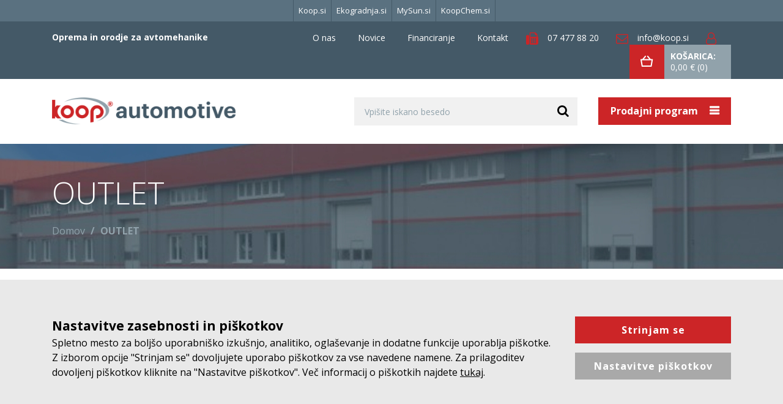

--- FILE ---
content_type: text/html; charset=UTF-8
request_url: https://www.koopautomotive.si/outlet?p=3
body_size: 16404
content:
<!DOCTYPE html>
<html lang="sl" prefix="og: http://ogp.me/ns#">

    <head>

    <meta charset="utf-8" />
    <meta name="viewport" content="width=device-width, initial-scale=1, shrink-to-fit=no" />
    <meta name="author" content="noviSplet.com" />
    <meta name="format-detection" content="telephone=no" />
   
	<link rel="apple-touch-icon" sizes="180x180" href="https://www.koopautomotive.si/templates/koop-trgovina/favicon/apple-touch-icon.png">
	<link rel="icon" type="image/png" sizes="32x32" href="https://www.koopautomotive.si/templates/koop-trgovina/favicon/favicon-32x32.png">
	<link rel="icon" type="image/png" sizes="16x16" href="https://www.koopautomotive.si/templates/koop-trgovina/favicon/favicon-16x16.png">
	<link rel="manifest" href="https://www.koopautomotive.si/templates/koop-trgovina/favicon/site.webmanifest">
    
    <title>OUTLET | Koop Automotive</title>
    <meta name="description" content="" />
    <meta name="keywords" content="" />
    
    <meta name="google-site-verification" content="AcQYy3g84RhVi_x_0p-aZ9TCKASAqhIm-yBc2VTt_P4" />
    
    <meta property="og:locale" content="sl" />
    <meta property="og:type" content="website" />
    <meta property="og:title" content="OUTLET | Koop Automotive" />
    <meta property="og:description" content="" />
    <meta property="og:url" content="https://www.koopautomotive.si/outlet" />
    <meta property="og:site_name" content="Koop Automotive" />
            <meta property="og:image" content="https://www.koopautomotive.si/templates/koop-trgovina/assets/images/og_image.jpg" />
    	
        <link rel="alternate" hreflang="sl" href="https://www.koopautomotive.si/outlet" />
        <link rel="alternate" hreflang="en" href="https://www.koopautomotive.si/s_category77" />
            
    <base href="https://www.koopautomotive.si/" />

    <!-- Custom styles for this template -->
    <link href="https://fonts.googleapis.com/css?family=Open+Sans:300,400,600,700,800&display=swap&subset=latin-ext" rel="stylesheet">
    <link rel="stylesheet" href="https://www.koopautomotive.si/cache/css/b0585ad51ff57a9e7367bdc0cab56b90.css?ver=22">



    
     
    
        <script>    
            
            window.dataLayer = window.dataLayer || [];
            function gtag(){dataLayer.push(arguments);}
            
            gtag('consent', 'default', {
                    'ad_user_data': 'denied',
                    'ad_personalization': 'denied',
                    'ad_storage': 'denied',
                    'analytics_storage': 'denied',
                    'wait_for_update': 500,
            });

            if (localStorage.getItem('AdConsentGranted') == 'true' ) {
                gtag('consent', 'update', {
                    ad_user_data: 'granted',
                    ad_personalization: 'granted',
                    ad_storage: 'granted',
                }); 
            } 

            if (localStorage.getItem('AnalyticsConsentGranted') == 'true' ) {
                gtag('consent', 'update', {
                    analytics_storage: 'granted'
                }); 
            } 
            
        </script>

        

     
              

    
   
    <!-- Global site tag (gtag.js) - Google Analytics -->
    <script async src="https://www.googletagmanager.com/gtag/js?id=UA-61834365-5"></script>
    <script>
      window.dataLayer = window.dataLayer || [];
      function gtag() { dataLayer.push(arguments); }
      gtag('js', new Date());    
      gtag('config', 'UA-61834365-5');

          </script>





    

    <style type="text/css">
        .toplinks-wrap {
            background: #5a7180;
        }

        .toplinks {
           overflow: hidden;
           margin: 0;                      
           display: block;
           padding: 0; 
           text-align: center;
           margin: 0 auto;
           width: 340px;
        }
        .toplinks li {
            display: inline-block;
            float:right;
            font-size: 13px;
        }
        .toplinks li a {
            display: block;
            text-decoration: none;
            color: #fff;
            padding: 8px;
            border-right: 1px solid #445967;
        }
        .toplinks li.first a {
            border-left: 1px solid #445967;
        }
        .toplinks li a:hover {
            background: #445967;
        }
    </style>

    
</head>
    
    <body class="mct_lngg_sl">
        
        <div id="mct_bodyloader"></div>


<header id="mct_header" class="mct_header">



    
   
<div class="toplinks-wrap">
    <div class="container">
        <ul class="toplinks">
           <li><a href="https://www.lepila-lepilni-trakovi.si/" target="_blank">KoopChem.si</a></li>
           <li><a href="https://www.mysun.si/" target="_blank">MySun.si</a></li>
           <li><a href="https://www.ekogradnja.si/" target="_blank">Ekogradnja.si</a></li>
           <li class="first"><a href="https://www.koop.si/" target="_blank">Koop.si</a></li>
        </ul>
    </div>
</div>




    <div class="mct_head_top d-none d-lg-block">

        <div class="container">

            <div class="row">

                <div class="col-xxl-3 col-xl-3 col-lg-4">

                    <div id="mct_top_title" class="mct_top_title">

            <h2>Oprema in orodje za avtomehanike</h2>
    
</div>

                </div>

                <div class="col-xxl-9 col-xl-9 col-lg-8">

                    <div class="mct_head_top_links">

                                                    
    <div id="mct_top_menu" class="mct_top_menu">

        <ul>

            
                <li class="mct_li_item " data-id="42">
                    <a href="o-nas">O nas</a>
                </li>

            
                <li class="mct_li_item " data-id="71">
                    <a href="novice">Novice</a>
                </li>

            
                <li class="mct_li_item " data-id="73">
                    <a href="https://www.koopautomotive.si/financiranje">Financiranje</a>
                </li>

            
                <li class="mct_li_item " data-id="43">
                    <a href="kontakt">Kontakt</a>
                </li>

            
        </ul>

    </div>


                        
                        <div id="top_contact_block" class="top_contact_block ">

    
        <div class="top_contact_box mct_phone">
            <a class="mct_tel" href="tel:+38674778820"><i class="fa fa-fax" aria-hidden="true"></i><span class="mct_text">07 477 88 20</span></a>
        </div>

    
    <div class="top_contact_box mct_email">
        <a class="mct_email" href="mailto:info@koop.si"><i class="fa fa-envelope-o" aria-hidden="true"></i><span class="mct_text">info@koop.si</span></a>
    </div>

</div>
                        
                        

                                                    <div id="mct_user_block" class="mct_user_block">

    
        <div class="mct_user">

            <a class="mct_login" href="#" rel="mct_cstm_tooltip" title="Prijava" data-toggle="modal" data-target="#mct_register_modal">
                <i class="fa fa-user-o" aria-hidden="true"></i>
            </a>

        </div>

    
</div>
                        
                        

                                                    



<div id="active_cart" class="cart active_cart">

    <div class="cart-top d-none d-lg-block" onclick="window.location='https://www.koopautomotive.si/?mod=store&c=cart&lang=sl'">
        <div class="mct_qcart_box mct_left">
            <img src="https://www.koopautomotive.si/templates/koop-trgovina/assets/images/mct_basket.png" alt="Košarica" />
        </div>
        <div class="mct_qcart_box mct_right">
            <div class="mct_text">Košarica:</div> 
            <div class="mct_amount">0,00 € <span class="mct_count">(0)</span></div>
        </div>
        
    </div>
    
    <div class="cart_top_mob d-lg-none" onclick="window.location='https://www.koopautomotive.si/?mod=store&c=cart&lang=sl'">
        <div class="mct_qcart_box mct_left">
            <img src="https://www.koopautomotive.si/templates/koop-trgovina/assets/images/mct_basket.png" alt="Košarica" />
        </div>
        <div class="mct_qcart_box mct_right">
            0
        </div>
    </div>

    

    <div class="cart-open no-upsells mct_quick_cart">
        
        <div class="cart-open-wrap">

            
            <div class="cart-open-right" style="border:0;">

                
                <div class="mct_more">

                                            <p>Košarica je prazna</p>
                    
                </div>

                <div class="clearfix"></div>

                <div class="free_shipping_msg">
                    
                </div>

            </div>

        </div>

    </div>

</div>
                        
                    </div>

                </div>
        
            </div>
        
        </div>
    
    </div>    
    
    <div class="mct_head_bottom d-none d-lg-block">

        <div class="container">

            <div class="row">

                <div class="col-lg-4">

                    <div id="mct_logo" class="mct_logo">

    <a href="https://www.koopautomotive.si/?lang=sl">
        
        

        <img class="img-fluid" src="https://www.koopautomotive.si/templates/koop-trgovina/assets/images/logo.png" alt="SBU KOOP" />
        
    </a>
    
</div>

                </div>

                <div class="col-lg-8">

                    <div class="mct_head_bottom_links">

                                                    <div id="mct_search" class="mct_search">
    
    <form method="get" action="https://www.koopautomotive.si/" novalidate>
        
        <input type="hidden" name="lang" value="sl" />
        <input type="hidden" name="mod" value="search" />
        <input type="hidden" name="c" value="search" />
        <input type="text" class="search_text mct_ac" name="q" placeholder='Vpišite iskano besedo' required />
        <button type="submit"><i class="fa fa-search" aria-hidden="true"></i></button>

    </form>

</div>
                        
                                                    <div id="mct_main_menu_cats_icon" class="mct_main_menu_cats_icon">
            
    <a href="#" class="mct_click mct_open_cats_menu">
        Prodajni program
    </a>

</div>
                        
                    </div>

                </div>

            </div>

        </div>

    </div>

    
        <div class="mct_main_menu_drop_wrap">

            <div class="container">

                <div class="row">

                    <div class="col-lg-12">

                        <div id="mct_main_menu_drop" class="mct_main_menu_drop">
            
    <div class="row mct_block_parent">

        
            <div class="col-xl-3 col-md-6 mct_block_child">

                <h2><a data-cat="123" class="" href="crni-petek">DOBRA PONUDBA</a></h2>

                
            </div>

        
            <div class="col-xl-3 col-md-6 mct_block_child">

                <h2><a data-cat="1" class="" href="avtodvigala">Avtodvigala</a></h2>

                           
                    <ul class="mct_subcats_menu mct_level_1">
                        
                                                
                            
                            
                                <li>
                                    <a data-cat="9" class="" href="dvostebrna-dvigala">Dvostebrna dvigala</a>
                                </li>

                            

                                                
                            
                            
                                <li>
                                    <a data-cat="10" class="" href="skarjasta-dvigala">Škarjasta dvigala</a>
                                </li>

                            

                                                
                            
                            
                                <li>
                                    <a data-cat="11" class="" href="kazetna-dvigala">Kazetna dvigala</a>
                                </li>

                            

                                                
                            
                            
                                <li>
                                    <a data-cat="12" class="" href="stiristebrna-dvigala">Štiristebrna dvigala</a>
                                </li>

                            

                                                
                            
                            
                                <li>
                                    <a data-cat="13" class="" href="vulkanizerska-dvigala">Vulkanizerska dvigala</a>
                                </li>

                            

                                                
                            
                            
                                <li>
                                    <a data-cat="14" class="" href="dvigala-za-tovorna-vozila">Dvigala za tovorna vozila</a>
                                </li>

                            

                                                
                            
                            
                                <li>
                                    <a data-cat="15" class="" href="dvigala-za-motorna-kolesa">Dvigala za motorna kolesa</a>
                                </li>

                            

                                                
                            
                            
                                <li>
                                    <a data-cat="16" class="" href="kleparska/licarska-dvigala">Kleparska/ličarska dvigala</a>
                                </li>

                            

                                                
                    </ul>

                
            </div>

        
            <div class="col-xl-3 col-md-6 mct_block_child">

                <h2><a data-cat="2" class="" href="vulkanizerji">Vulkanizerji</a></h2>

                           
                    <ul class="mct_subcats_menu mct_level_1">
                        
                                                
                            
                            
                                <li>
                                    <a data-cat="18" class="" href="centrirke-za-osebna-vozila">Centrirke za osebna vozila</a>
                                </li>

                            

                                                
                            
                            
                                <li>
                                    <a data-cat="19" class="" href="centrirke-za-tovorna-vozila">Centrirke za tovorna vozila</a>
                                </li>

                            

                                                
                            
                            
                                <li>
                                    <a data-cat="20" class="" href="premontirke-za-osebna-vozila">Premontirke za osebna vozila</a>
                                </li>

                            

                                                
                            
                            
                                <li>
                                    <a data-cat="21" class="" href="premontirke-za-tovorna-vozila">Premontirke za tovorna vozila</a>
                                </li>

                            

                                                
                            
                            
                                <li>
                                    <a data-cat="28" class="" href="pralci-koles">Pralci koles</a>
                                </li>

                            

                                                
                    </ul>

                
            </div>

        
            <div class="col-xl-3 col-md-6 mct_block_child">

                <h2><a data-cat="4" class="" href="diagnosticna-oprema">Diagnostična oprema</a></h2>

                           
                    <ul class="mct_subcats_menu mct_level_1">
                        
                                                
                            
                            
                                <li>
                                    <a data-cat="33" class="" href="adas-sistem-za-kalibracijo-asistencnih-sistemov">ADAS sistem za kalibracijo asistenčnih sistemov</a>
                                </li>

                            

                                                
                            
                            
                                <li>
                                    <a data-cat="34" class="" href="avto-optike">Avto-optike</a>
                                </li>

                            

                                                
                            
                            
                                <li>
                                    <a data-cat="35" class="" href="servisne-postaje-za-klime">Servisne postaje za klime</a>
                                </li>

                            

                                                
                            
                            
                                <li>
                                    <a data-cat="36" class="" href="servisne-postaje-za-avtomatske-menjalnike">Servisne postaje za avtomatske menjalnike</a>
                                </li>

                            

                                                
                            
                            
                                <li>
                                    <a data-cat="37" class="" href="avtodiagnostika">Avtodiagnostika</a>
                                </li>

                            

                                                
                            
                            
                                <li>
                                    <a data-cat="38" class="" href="t-check-sistem-hitrega-pregleda-vozila">T-Check sistem hitrega pregleda vozila</a>
                                </li>

                            

                                                
                            
                            
                                <li>
                                    <a data-cat="78" class="" href="generator-ozona">Generator ozona</a>
                                </li>

                            

                                                
                    </ul>

                
            </div>

        
            <div class="col-xl-3 col-md-6 mct_block_child">

                <h2><a data-cat="6" class="" href="vozicki-z-orodjem">Vozički z orodjem</a></h2>

                           
                    <ul class="mct_subcats_menu mct_level_1">
                        
                                                
                            
                            
                                <li>
                                    <a data-cat="124" class="" href="next-s7">SONIC NEXT S7 polnitve</a>
                                </li>

                            

                                                
                            
                            
                                <li>
                                    <a data-cat="125" class="" href="next-s8-polnitve">SONIC NEXT S8 polnitve</a>
                                </li>

                            

                                                
                            
                            
                                <li>
                                    <a data-cat="126" class="" href="next-s9-polnitve">SONIC NEXT S9 polnitve</a>
                                </li>

                            

                                                
                            
                            
                                <li>
                                    <a data-cat="127" class="" href="next-s12-polnitve">SONIC NEXT S12 polnitve</a>
                                </li>

                            

                                                
                            
                            
                                <li>
                                    <a data-cat="128" class="" href="next-s12-xd-polnitve">SONIC NEXT S12 XD polnitve</a>
                                </li>

                            

                                                
                            
                            
                                <li>
                                    <a data-cat="129" class="" href="next-s13-polnitve">SONIC NEXT S13 polnitve</a>
                                </li>

                            

                                                
                            
                            
                                <li>
                                    <a data-cat="130" class="" href="next-s14-polnitve">SONIC NEXT S14 polnitve</a>
                                </li>

                            

                                                
                            
                            
                                <li>
                                    <a data-cat="131" class="" href="next-s15-polnitve">SONIC NEXT S15 polnitve</a>
                                </li>

                            

                                                
                            
                            
                                <li>
                                    <a data-cat="132" class="" href="sonic-next-prazni-vozicki">SONIC NEXT - PRAZNI VOZIČKI</a>
                                </li>

                            

                                                
                    </ul>

                
            </div>

        
            <div class="col-xl-3 col-md-6 mct_block_child">

                <h2><a data-cat="7" class="" href="hidravlicna-oprema">Hidravlična oprema</a></h2>

                           
                    <ul class="mct_subcats_menu mct_level_1">
                        
                                                
                            
                            
                                <li>
                                    <a data-cat="22" class="" href="hidravlicne-stiskalnice-prese">Hidravlične stiskalnice - preše</a>
                                </li>

                            

                                                
                            
                            
                                <li>
                                    <a data-cat="23" class="" href="dvigalke-za-menjalnik">Dvigalke za menjalnik</a>
                                </li>

                            

                                                
                            
                            
                                <li>
                                    <a data-cat="24" class="" href="krokodil-dvigalke">Krokodil dvigalke</a>
                                </li>

                            

                                                
                            
                            
                                <li>
                                    <a data-cat="25" class="" href="dvigalke-za-motorje">Dvigalke za motorje</a>
                                </li>

                            

                                                
                            
                            
                                <li>
                                    <a data-cat="26" class="" href="stiskalci-amortizerjev">Stiskalci amortizerjev</a>
                                </li>

                            

                                                
                            
                            
                                <li>
                                    <a data-cat="27" class="" href="hidravlike-za-kleparje">Hidravlike za kleparje</a>
                                </li>

                            

                                                
                    </ul>

                
            </div>

        
            <div class="col-xl-3 col-md-6 mct_block_child">

                <h2><a data-cat="8" class="" href="ostala-oprema">Ostala oprema</a></h2>

                           
                    <ul class="mct_subcats_menu mct_level_1">
                        
                                                
                            
                            
                                <li>
                                    <a data-cat="40" class="" href="indukcijski-grelci">Indukcijski grelci</a>
                                </li>

                            

                                                
                            
                            
                                <li>
                                    <a data-cat="41" class="" href="regloskopi">Regloskopi</a>
                                </li>

                            

                                                
                            
                            
                                <li>
                                    <a data-cat="42" class="" href="merilci-debeline-barve">Merilci debeline barve</a>
                                </li>

                            

                                                
                            
                            
                                <li>
                                    <a data-cat="43" class="" href="pojacitve-vzmetenja">Pojačitve vzmetenja</a>
                                </li>

                            

                                                
                            
                            
                                <li>
                                    <a data-cat="44" class="" href="struznice-zavornih-diskov">Stružnice zavornih diskov</a>
                                </li>

                            

                                                
                            
                            
                                <li>
                                    <a data-cat="45" class="" href="navijalni-koluti">Navijalni koluti</a>
                                </li>

                            

                                                
                            
                            
                                <li>
                                    <a data-cat="46" class="" href="zaganjalci-motorjev">Zaganjalci motorjev</a>
                                </li>

                            

                                                
                            
                            
                                <li>
                                    <a data-cat="47" class="" href="polnilci-akumulatorjev">Polnilci akumulatorjev</a>
                                </li>

                            

                                                
                    </ul>

                
            </div>

        
            <div class="col-xl-3 col-md-6 mct_block_child">

                <h2><a data-cat="5" class="" href="rocno-in-specialno-orodje">Specialno orodje</a></h2>

                           
                    <ul class="mct_subcats_menu mct_level_1">
                        
                                                
                            
                            
                                <li>
                                    <a data-cat="59" class="" href="avtoelektrika">Avtoelektrika</a>
                                </li>

                            

                                                
                            
                            
                                <li>
                                    <a data-cat="49" class="" href="blokada-motorja">Blokada motorja</a>
                                </li>

                            

                                                
                            
                            
                                <li>
                                    <a data-cat="51" class="" href="injektor-grelna-in-vzigalna-svecka">Injektor, grelna in vžigalna svečka</a>
                                </li>

                            

                                                
                            
                            
                                <li>
                                    <a data-cat="54" class="" href="izpusni-sistemi">Izpušni sistemi</a>
                                </li>

                            

                                                
                            
                            
                                <li>
                                    <a data-cat="58" class="" href="karoserija-kabina">Karoserija, kabina</a>
                                </li>

                            

                                                
                            
                            
                                <li>
                                    <a data-cat="50" class="" href="motor-menjalnik">Motor, menjalnik</a>
                                </li>

                            

                                                
                            
                            
                                <li>
                                    <a data-cat="56" class="" href="olje-gorivo">Olje, gorivo</a>
                                </li>

                            

                                                
                            
                            
                                <li>
                                    <a data-cat="55" class="" href="klima-hladilni-sistemi">Klima, hladilni sistemi</a>
                                </li>

                            

                                                
                            
                            
                                <li>
                                    <a data-cat="52" class="" href="podvozje-volan">Podvozje, volan</a>
                                </li>

                            

                                                
                            
                            
                                <li>
                                    <a data-cat="107" class="" href="poskodovani-vijaki-matice-navoji">Poškodovani vijaki, matice, navoji</a>
                                </li>

                            

                                                
                            
                            
                                <li>
                                    <a data-cat="57" class="" href="testerji">Testerji</a>
                                </li>

                            

                                                
                            
                            
                                <li>
                                    <a data-cat="53" class="" href="zavore">Zavore</a>
                                </li>

                            

                                                
                            
                            
                                <li>
                                    <a data-cat="108" class="" href="snemalci">Snemalci</a>
                                </li>

                            

                                                
                            
                            
                                <li>
                                    <a data-cat="109" class="" href="rocno-orodje">Ročno orodje</a>
                                </li>

                            

                                                
                    </ul>

                
            </div>

        
            <div class="col-xl-3 col-md-6 mct_block_child">

                <h2><a data-cat="77" class=" active" href="outlet">OUTLET</a></h2>

                
            </div>

        
    </div>

</div>

                    </div>

                </div>

            </div>

        </div>

        
    <div class="mct_head_mobile d-lg-none">

        <div class="mct_head_top">

    <div class="container">
    
        <div class="row">
        
            <div class="col-6 mct_left">

                <div id="mct_top_title" class="mct_top_title">

            <h2>Oprema in orodje za avtomehanike</h2>
    
</div>

            </div>

            <div class="col-6 mct_right">

                <div id="top_contact_block" class="top_contact_block ">

    
        <div class="top_contact_box mct_phone">
            <a class="mct_tel" href="tel:+38674778820"><i class="fa fa-fax" aria-hidden="true"></i><span class="mct_text">07 477 88 20</span></a>
        </div>

    
    <div class="top_contact_box mct_email">
        <a class="mct_email" href="mailto:info@koop.si"><i class="fa fa-envelope-o" aria-hidden="true"></i><span class="mct_text">info@koop.si</span></a>
    </div>

</div>

                <div id="mct_user_block" class="mct_user_block">

    
        <div class="mct_user">

            <a class="mct_login" href="#" rel="mct_cstm_tooltip" title="Prijava" data-toggle="modal" data-target="#mct_register_modal">
                <i class="fa fa-user-o" aria-hidden="true"></i>
            </a>

        </div>

    
</div>
                
            </div>
            
        </div>

    </div>

</div>

<div class="mct_head_bottom">

    <div class="container">
        
        <div class="row mct_hd2">
        
            <div class="col-md-8 col-sm-7 col-6 mct_left">
                <div id="mct_logo" class="mct_logo">

    <a href="https://www.koopautomotive.si/?lang=sl">
        
        

        <img class="img-fluid" src="https://www.koopautomotive.si/templates/koop-trgovina/assets/images/logo.png" alt="SBU KOOP" />
        
    </a>
    
</div>
            </div>
            
            <div class="col-md-4 col-sm-5 col-6 mct_right">
                
                
                    <div class="mct_hamburger_icon">   
                        <a href="#" class="mct_hamburger" data-toggle="modal" data-target="#mct_menu_modal"><span></span><span></span><span></span></a>
                    </div> 
                    
                    



<div id="active_cart" class="cart active_cart">

    <div class="cart-top d-none d-lg-block" onclick="window.location='https://www.koopautomotive.si/?mod=store&c=cart&lang=sl'">
        <div class="mct_qcart_box mct_left">
            <img src="https://www.koopautomotive.si/templates/koop-trgovina/assets/images/mct_basket.png" alt="Košarica" />
        </div>
        <div class="mct_qcart_box mct_right">
            <div class="mct_text">Košarica:</div> 
            <div class="mct_amount">0,00 € <span class="mct_count">(0)</span></div>
        </div>
        
    </div>
    
    <div class="cart_top_mob d-lg-none" onclick="window.location='https://www.koopautomotive.si/?mod=store&c=cart&lang=sl'">
        <div class="mct_qcart_box mct_left">
            <img src="https://www.koopautomotive.si/templates/koop-trgovina/assets/images/mct_basket.png" alt="Košarica" />
        </div>
        <div class="mct_qcart_box mct_right">
            0
        </div>
    </div>

    

    <div class="cart-open no-upsells mct_quick_cart">
        
        <div class="cart-open-wrap">

            
            <div class="cart-open-right" style="border:0;">

                
                <div class="mct_more">

                                            <p>Košarica je prazna</p>
                    
                </div>

                <div class="clearfix"></div>

                <div class="free_shipping_msg">
                    
                </div>

            </div>

        </div>

    </div>

</div>

                                
            </div>
            
        </div>

    </div>

</div>

                    <div class="modal fade mct_modal_main mct_menu_modal fullscreen" id="mct_menu_modal"  tabindex="-1" role="dialog" aria-labelledby="mct_menu_modal_label">
		
    <div class="modal-dialog modal-lg" role="document">
        
        <div class="modal-content">
				
            <div class="modal-header">

                <button type="button" class="close btn btn-link mct_close" data-dismiss="modal" aria-hidden="true">
                    <i class="fa fa-times"></i>
                </button>

            </div>
                
            <div class="modal-body">

                <div id="mct_mob_top_box">
                    
                    

                    <div class="row">
                        <div class="col-lg-12">
                            <div id="mct_search" class="mct_search">
    
    <form method="get" action="https://www.koopautomotive.si/" novalidate>
        
        <input type="hidden" name="lang" value="sl" />
        <input type="hidden" name="mod" value="search" />
        <input type="hidden" name="c" value="search" />
        <input type="text" class="search_text mct_ac" name="q" placeholder='Vpišite iskano besedo' required />
        <button type="submit"><i class="fa fa-search" aria-hidden="true"></i></button>

    </form>

</div>
                        </div>
                    </div>

                </div>

                <div id="mct_mob_bottom_box">
                
                    <div class="row">
                        <div class="col-lg-12">
                            <div class="mct_main_menu_mobile_drop_wrap">
                                <div id="mct_main_menu_drop" class="mct_main_menu_drop">
            
    <div class="row mct_block_parent">

        
            <div class="col-xl-3 col-md-6 mct_block_child">

                <h2><a data-cat="123" class="" href="crni-petek">DOBRA PONUDBA</a></h2>

                
            </div>

        
            <div class="col-xl-3 col-md-6 mct_block_child">

                <h2><a data-cat="1" class="" href="avtodvigala">Avtodvigala</a></h2>

                           
                    <ul class="mct_subcats_menu mct_level_1">
                        
                                                
                            
                            
                                <li>
                                    <a data-cat="9" class="" href="dvostebrna-dvigala">Dvostebrna dvigala</a>
                                </li>

                            

                                                
                            
                            
                                <li>
                                    <a data-cat="10" class="" href="skarjasta-dvigala">Škarjasta dvigala</a>
                                </li>

                            

                                                
                            
                            
                                <li>
                                    <a data-cat="11" class="" href="kazetna-dvigala">Kazetna dvigala</a>
                                </li>

                            

                                                
                            
                            
                                <li>
                                    <a data-cat="12" class="" href="stiristebrna-dvigala">Štiristebrna dvigala</a>
                                </li>

                            

                                                
                            
                            
                                <li>
                                    <a data-cat="13" class="" href="vulkanizerska-dvigala">Vulkanizerska dvigala</a>
                                </li>

                            

                                                
                            
                            
                                <li>
                                    <a data-cat="14" class="" href="dvigala-za-tovorna-vozila">Dvigala za tovorna vozila</a>
                                </li>

                            

                                                
                            
                            
                                <li>
                                    <a data-cat="15" class="" href="dvigala-za-motorna-kolesa">Dvigala za motorna kolesa</a>
                                </li>

                            

                                                
                            
                            
                                <li>
                                    <a data-cat="16" class="" href="kleparska/licarska-dvigala">Kleparska/ličarska dvigala</a>
                                </li>

                            

                                                
                    </ul>

                
            </div>

        
            <div class="col-xl-3 col-md-6 mct_block_child">

                <h2><a data-cat="2" class="" href="vulkanizerji">Vulkanizerji</a></h2>

                           
                    <ul class="mct_subcats_menu mct_level_1">
                        
                                                
                            
                            
                                <li>
                                    <a data-cat="18" class="" href="centrirke-za-osebna-vozila">Centrirke za osebna vozila</a>
                                </li>

                            

                                                
                            
                            
                                <li>
                                    <a data-cat="19" class="" href="centrirke-za-tovorna-vozila">Centrirke za tovorna vozila</a>
                                </li>

                            

                                                
                            
                            
                                <li>
                                    <a data-cat="20" class="" href="premontirke-za-osebna-vozila">Premontirke za osebna vozila</a>
                                </li>

                            

                                                
                            
                            
                                <li>
                                    <a data-cat="21" class="" href="premontirke-za-tovorna-vozila">Premontirke za tovorna vozila</a>
                                </li>

                            

                                                
                            
                            
                                <li>
                                    <a data-cat="28" class="" href="pralci-koles">Pralci koles</a>
                                </li>

                            

                                                
                    </ul>

                
            </div>

        
            <div class="col-xl-3 col-md-6 mct_block_child">

                <h2><a data-cat="4" class="" href="diagnosticna-oprema">Diagnostična oprema</a></h2>

                           
                    <ul class="mct_subcats_menu mct_level_1">
                        
                                                
                            
                            
                                <li>
                                    <a data-cat="33" class="" href="adas-sistem-za-kalibracijo-asistencnih-sistemov">ADAS sistem za kalibracijo asistenčnih sistemov</a>
                                </li>

                            

                                                
                            
                            
                                <li>
                                    <a data-cat="34" class="" href="avto-optike">Avto-optike</a>
                                </li>

                            

                                                
                            
                            
                                <li>
                                    <a data-cat="35" class="" href="servisne-postaje-za-klime">Servisne postaje za klime</a>
                                </li>

                            

                                                
                            
                            
                                <li>
                                    <a data-cat="36" class="" href="servisne-postaje-za-avtomatske-menjalnike">Servisne postaje za avtomatske menjalnike</a>
                                </li>

                            

                                                
                            
                            
                                <li>
                                    <a data-cat="37" class="" href="avtodiagnostika">Avtodiagnostika</a>
                                </li>

                            

                                                
                            
                            
                                <li>
                                    <a data-cat="38" class="" href="t-check-sistem-hitrega-pregleda-vozila">T-Check sistem hitrega pregleda vozila</a>
                                </li>

                            

                                                
                            
                            
                                <li>
                                    <a data-cat="78" class="" href="generator-ozona">Generator ozona</a>
                                </li>

                            

                                                
                    </ul>

                
            </div>

        
            <div class="col-xl-3 col-md-6 mct_block_child">

                <h2><a data-cat="6" class="" href="vozicki-z-orodjem">Vozički z orodjem</a></h2>

                           
                    <ul class="mct_subcats_menu mct_level_1">
                        
                                                
                            
                            
                                <li>
                                    <a data-cat="124" class="" href="next-s7">SONIC NEXT S7 polnitve</a>
                                </li>

                            

                                                
                            
                            
                                <li>
                                    <a data-cat="125" class="" href="next-s8-polnitve">SONIC NEXT S8 polnitve</a>
                                </li>

                            

                                                
                            
                            
                                <li>
                                    <a data-cat="126" class="" href="next-s9-polnitve">SONIC NEXT S9 polnitve</a>
                                </li>

                            

                                                
                            
                            
                                <li>
                                    <a data-cat="127" class="" href="next-s12-polnitve">SONIC NEXT S12 polnitve</a>
                                </li>

                            

                                                
                            
                            
                                <li>
                                    <a data-cat="128" class="" href="next-s12-xd-polnitve">SONIC NEXT S12 XD polnitve</a>
                                </li>

                            

                                                
                            
                            
                                <li>
                                    <a data-cat="129" class="" href="next-s13-polnitve">SONIC NEXT S13 polnitve</a>
                                </li>

                            

                                                
                            
                            
                                <li>
                                    <a data-cat="130" class="" href="next-s14-polnitve">SONIC NEXT S14 polnitve</a>
                                </li>

                            

                                                
                            
                            
                                <li>
                                    <a data-cat="131" class="" href="next-s15-polnitve">SONIC NEXT S15 polnitve</a>
                                </li>

                            

                                                
                            
                            
                                <li>
                                    <a data-cat="132" class="" href="sonic-next-prazni-vozicki">SONIC NEXT - PRAZNI VOZIČKI</a>
                                </li>

                            

                                                
                    </ul>

                
            </div>

        
            <div class="col-xl-3 col-md-6 mct_block_child">

                <h2><a data-cat="7" class="" href="hidravlicna-oprema">Hidravlična oprema</a></h2>

                           
                    <ul class="mct_subcats_menu mct_level_1">
                        
                                                
                            
                            
                                <li>
                                    <a data-cat="22" class="" href="hidravlicne-stiskalnice-prese">Hidravlične stiskalnice - preše</a>
                                </li>

                            

                                                
                            
                            
                                <li>
                                    <a data-cat="23" class="" href="dvigalke-za-menjalnik">Dvigalke za menjalnik</a>
                                </li>

                            

                                                
                            
                            
                                <li>
                                    <a data-cat="24" class="" href="krokodil-dvigalke">Krokodil dvigalke</a>
                                </li>

                            

                                                
                            
                            
                                <li>
                                    <a data-cat="25" class="" href="dvigalke-za-motorje">Dvigalke za motorje</a>
                                </li>

                            

                                                
                            
                            
                                <li>
                                    <a data-cat="26" class="" href="stiskalci-amortizerjev">Stiskalci amortizerjev</a>
                                </li>

                            

                                                
                            
                            
                                <li>
                                    <a data-cat="27" class="" href="hidravlike-za-kleparje">Hidravlike za kleparje</a>
                                </li>

                            

                                                
                    </ul>

                
            </div>

        
            <div class="col-xl-3 col-md-6 mct_block_child">

                <h2><a data-cat="8" class="" href="ostala-oprema">Ostala oprema</a></h2>

                           
                    <ul class="mct_subcats_menu mct_level_1">
                        
                                                
                            
                            
                                <li>
                                    <a data-cat="40" class="" href="indukcijski-grelci">Indukcijski grelci</a>
                                </li>

                            

                                                
                            
                            
                                <li>
                                    <a data-cat="41" class="" href="regloskopi">Regloskopi</a>
                                </li>

                            

                                                
                            
                            
                                <li>
                                    <a data-cat="42" class="" href="merilci-debeline-barve">Merilci debeline barve</a>
                                </li>

                            

                                                
                            
                            
                                <li>
                                    <a data-cat="43" class="" href="pojacitve-vzmetenja">Pojačitve vzmetenja</a>
                                </li>

                            

                                                
                            
                            
                                <li>
                                    <a data-cat="44" class="" href="struznice-zavornih-diskov">Stružnice zavornih diskov</a>
                                </li>

                            

                                                
                            
                            
                                <li>
                                    <a data-cat="45" class="" href="navijalni-koluti">Navijalni koluti</a>
                                </li>

                            

                                                
                            
                            
                                <li>
                                    <a data-cat="46" class="" href="zaganjalci-motorjev">Zaganjalci motorjev</a>
                                </li>

                            

                                                
                            
                            
                                <li>
                                    <a data-cat="47" class="" href="polnilci-akumulatorjev">Polnilci akumulatorjev</a>
                                </li>

                            

                                                
                    </ul>

                
            </div>

        
            <div class="col-xl-3 col-md-6 mct_block_child">

                <h2><a data-cat="5" class="" href="rocno-in-specialno-orodje">Specialno orodje</a></h2>

                           
                    <ul class="mct_subcats_menu mct_level_1">
                        
                                                
                            
                            
                                <li>
                                    <a data-cat="59" class="" href="avtoelektrika">Avtoelektrika</a>
                                </li>

                            

                                                
                            
                            
                                <li>
                                    <a data-cat="49" class="" href="blokada-motorja">Blokada motorja</a>
                                </li>

                            

                                                
                            
                            
                                <li>
                                    <a data-cat="51" class="" href="injektor-grelna-in-vzigalna-svecka">Injektor, grelna in vžigalna svečka</a>
                                </li>

                            

                                                
                            
                            
                                <li>
                                    <a data-cat="54" class="" href="izpusni-sistemi">Izpušni sistemi</a>
                                </li>

                            

                                                
                            
                            
                                <li>
                                    <a data-cat="58" class="" href="karoserija-kabina">Karoserija, kabina</a>
                                </li>

                            

                                                
                            
                            
                                <li>
                                    <a data-cat="50" class="" href="motor-menjalnik">Motor, menjalnik</a>
                                </li>

                            

                                                
                            
                            
                                <li>
                                    <a data-cat="56" class="" href="olje-gorivo">Olje, gorivo</a>
                                </li>

                            

                                                
                            
                            
                                <li>
                                    <a data-cat="55" class="" href="klima-hladilni-sistemi">Klima, hladilni sistemi</a>
                                </li>

                            

                                                
                            
                            
                                <li>
                                    <a data-cat="52" class="" href="podvozje-volan">Podvozje, volan</a>
                                </li>

                            

                                                
                            
                            
                                <li>
                                    <a data-cat="107" class="" href="poskodovani-vijaki-matice-navoji">Poškodovani vijaki, matice, navoji</a>
                                </li>

                            

                                                
                            
                            
                                <li>
                                    <a data-cat="57" class="" href="testerji">Testerji</a>
                                </li>

                            

                                                
                            
                            
                                <li>
                                    <a data-cat="53" class="" href="zavore">Zavore</a>
                                </li>

                            

                                                
                            
                            
                                <li>
                                    <a data-cat="108" class="" href="snemalci">Snemalci</a>
                                </li>

                            

                                                
                            
                            
                                <li>
                                    <a data-cat="109" class="" href="rocno-orodje">Ročno orodje</a>
                                </li>

                            

                                                
                    </ul>

                
            </div>

        
            <div class="col-xl-3 col-md-6 mct_block_child">

                <h2><a data-cat="77" class=" active" href="outlet">OUTLET</a></h2>

                
            </div>

        
    </div>

</div>
                            </div>
                        </div>
                    </div>

                </div>

            </div>
                
        </div>
            
    </div>
        
</div>
        
    </div>

    <!-- Registracija -->
	<div class="modal fade mct_modal_main mct_register_modal" id="mct_register_modal" tabindex="-1" role="dialog" aria-labelledby="mct_register_modal_label">

        <div class="modal-dialog modal-lg" role="document">
            
            <div class="modal-content">
            
                <div class="modal-header">
                   
                    <button type="button" class="close btn btn-link mct_close" data-dismiss="modal" aria-hidden="true">
                        <i class="fa fa-times"></i>
                    </button>
    
                    <h2 class="modal-title" id="mct_register_modal_label">Prijava uporabnika</h2>
                
                </div>
    
                <div class="modal-body">
                    
                    <form method="post" action="?mod=user&c=user&action=user_login&lang=sl" class="mct_form" id="login_modal" novalidate>
                        
                        <label class="form-group has-float-label">
                            <input type="text" class="form-control" name="email" value="" placeholder="E-pošta" required autocomplete="off" />
                            <span>E-pošta</span>
                        </label>
    
                        <label class="form-group has-float-label">
                            <input type="password" class="form-control" name="password" placeholder="Geslo" required autocomplete="off" />
                            <span>Geslo</span>
                        </label>
    
                        <div class="form-footer">
    
                            <div class="mct_reg">
                                <button type="submit" class="mct_btn mct_btn_form">Prijava</button>
                            </div>
    
                            <div class="mct_pass">
                                <a href="https://www.koopautomotive.si/?mod=user&c=user&action=forgot_password&lang=sl" class="mct_btn mct_btn_form_brdr">Pozabil/a sem geslo</a>
                            </div>
                         
                        </div>
    
                    </form>
    
                </div>
    
                <div class="modal-footer">
    
                    <h3>Kupujete prvič?</h3>
    
                    <p>Nakupujte varno in udobno, kot naš uporabnik pa imaš vpogled tudi v status naročila. Postopek je enostaven, potrebujemo le tvoj elektronski naslov in nekaj podatkov.</p>
                    
                    <a href="https://www.koopautomotive.si/?mod=user&c=user&action=new_registration&lang=sl" class="mct_btn mct_btn_form_brdr">Registracija</a>
    
                </div>
    
            </div>
    
        </div>
    
    </div>
    
    

</header>


                        
    <div id="mct_page_head" class="mct_page_head" style="background:url('https://www.koopautomotive.si/templates/koop-trgovina/assets/images/mct_page_head_bg.jpg') no-repeat center center;">

        <div class="container">

            <div class="row">

                <div class="col-12">

                    <div class="mct_page_head_inner">

                                                    <h1>OUTLET</h1>
                        
                        <div class="mct_breadcrumbs">
     
    <ul>
        
        <li>
            <a href="https://www.koopautomotive.si/?lang=sl">Domov</a>
        </li>
        
                    
            <li>
            
                <span>/</span>
                
                                    OUTLET
                            
            </li>
            
        
            
    </ul>
     
</div>

                    </div>

                </div>
        
            </div>

        </div>

    </div>
    
        <div id="mct_main" class="mct_submain mct_products mct_id_77">
            
            <div class="container">

                

                <div class="mct_products_block">
                
                    <div class="row">
                        
                        <div class="col-xxl-3 col-xl-4 col-lg-4">

                            <a href="#" class="mct_hamburger_box_icon">
    Kategorije<i class="fa fa-bars"></i>
</a>

<div id="mct_side_cats_menu_1" class="mct_side_cats_menu mct_hamburger_box">

     

    
        <ul class="mct_level-1">

            <li class="">
        
                <a href="crni-petek">DOBRA PONUDBA</a>

                
            </li>

        </ul>

    
        <ul class="mct_level-1">

            <li class="">
        
                <a href="avtodvigala">Avtodvigala</a>

                
            </li>

        </ul>

    
        <ul class="mct_level-1">

            <li class="">
        
                <a href="vulkanizerji">Vulkanizerji</a>

                
            </li>

        </ul>

    
        <ul class="mct_level-1">

            <li class="">
        
                <a href="diagnosticna-oprema">Diagnostična oprema</a>

                
            </li>

        </ul>

    
        <ul class="mct_level-1">

            <li class="">
        
                <a href="vozicki-z-orodjem">Vozički z orodjem</a>

                
            </li>

        </ul>

    
        <ul class="mct_level-1">

            <li class="">
        
                <a href="hidravlicna-oprema">Hidravlična oprema</a>

                
            </li>

        </ul>

    
        <ul class="mct_level-1">

            <li class="">
        
                <a href="ostala-oprema">Ostala oprema</a>

                
            </li>

        </ul>

    
        <ul class="mct_level-1">

            <li class="">
        
                <a href="rocno-in-specialno-orodje">Specialno orodje</a>

                
            </li>

        </ul>

    
        <ul class="mct_level-1">

            <li class=" active">
        
                <a href="outlet">OUTLET</a>

                
            </li>

        </ul>

    
</div>

                            


                        </div>

                        <div class="col-xxl-9 col-xl-8 col-lg-8">

                            <div class="mct_main_box">
                                
                                
    <div id="ajax_loader">
        <div id="loadFacebookG">
            <div id="blockG_1" class="facebook_blockG"></div>
            <div id="blockG_2" class="facebook_blockG"></div>
            <div id="blockG_3" class="facebook_blockG"></div>
        </div>
    </div>

    

    
    
    


<div id="category-updater">

    <div class="mct_category">

        
            <div class="mct_cat_head ">

                <div class="row">

                    <div class="col-lg-6">
                        
                        
                        
                        <div class="sort">
                            <label for="mct_appget">Razvrsti po:</label>
                            <select id="mct_appget" class="appendget" rel="sort" name="sortItem" tabindex="0">
                                <!--<option value="0" selected>privzeti vrstni red</option>-->
                                <option value="cd" >po ceni (Max-Min)</option>
                                <option value="c" >po ceni (Min-Max)</option>
                                <option value="n" >po nazivu (A-Z)</option>
                                <option value="nd" >po nazivu (Z-A)</option>
                                <!--<option value="rating" >po najbolje ocenjenih</option>-->
                            </select>
                        </div>
    
                    </div>

                    

                    <div class="col-lg-6">

                        <div class="mct_text">
                                
                                                                                    
                            Prikazanih <span>42 - 63</span> od <span>150</span> izdelkov

                        </div>

                    </div>

                </div>

            </div>

        
        
    </div>

    <div class="artikli">

        
                            <div class="row mct_block_parent">

            
        <div class="col-xxl-4 col-xl-6 col-lg-6 col-md-6 col-sm-6 col-12 mct_block_child">
            
<div class="mct_prod_box" data-id="12127">

    
            <div class="mct_label mct_action">Akcija</div>
    
    <div class="mct_image">

        
                            <a href="mfo-wt-2115-gar-za-popravilo-navojev" rel="nofollow">
                    <img class="img-fluid mct_mainpic" src="https://www.koopautomotive.si/slir/w600-h600-p1-c10000.10000-q90/modules/uploader/uploads/s_product/pics_s_product/wt_2115_1.jpg" alt="MFO WT-2115 GAR ZA POPRAVILO NAVOJEV" />
                </a>
            
        
    </div>

    <div class="mct_data">

        
        
                
            
                <div class="mct_cat">
                    <h3>OUTLET</h3>
                </div>

            
                
        <div class="mct_title_ttl">

            <div class="mct_title">
                <h2><a href="mfo-wt-2115-gar-za-popravilo-navojev">MFO WT-2115 GAR ZA POPRAVILO NAVOJEV</a></h2>
            </div>

            

            
        </div>

                    
             

                <div class="row">
    
                    <div class="col-lg-12">
    
                                                
                            <div class="mct_price_box mct_grid_box">
                        
                                <div class="mct_price  mct_price_action">
    
                                        
                                            
                                            <div class="mct_price_row mct_no_ddv">
                                                <div class="mct_title">Cena brez DDV:</div>
                                                <div class="mct_amount">
                                                    <span class="mct_previous_price">171,53 €</span>
                                                    <span class="mct_real_price">91,39 €</span>
                                                </div>
                                            </div>
                                            
                                            <div class="mct_price_row mct_with_ddv">
                                                <div class="mct_title">Cena z DDV:</div>
                                                <div class="mct_amount">
                                                    <span class="mct_previous_price">209,27 €</span>
                                                    <span class="mct_real_price">111,50 €</span>
                                                </div>
                                            </div>
                                            
                                                                                
                                          
                                
                                </div>
    
                            </div>
    
                            
                    </div>
                    
                </div>
            
                        
            <div class="row">

                <div class="col-lg-12">
            
                    <div class="mct_more">
                    
                        <a href="mfo-wt-2115-gar-za-popravilo-navojev" class="mct_btn mct_btn_pgrid" rel="nofollow">
                            Preberite več
                        </a>

                        

                    </div>

                </div>

            </div>

        
                
        
    </div>

</div>
        </div>

            
        <div class="col-xxl-4 col-xl-6 col-lg-6 col-md-6 col-sm-6 col-12 mct_block_child">
            
<div class="mct_prod_box" data-id="12122">

    
            <div class="mct_label mct_action">Akcija</div>
    
    <div class="mct_image">

        
                            <a href="mfo-wt-2179-izvlekac-izpusnih-cevi" rel="nofollow">
                    <img class="img-fluid mct_mainpic" src="https://www.koopautomotive.si/slir/w600-h600-p1-c10000.10000-q90/modules/uploader/uploads/s_product/pics_s_product/MFO_WT_2179.jpg" alt="MFO WT-2179 IZVLEKAČ IZPUŠNIH CEVI" />
                </a>
            
        
    </div>

    <div class="mct_data">

        
        
                
            
                <div class="mct_cat">
                    <h3>OUTLET</h3>
                </div>

            
                
        <div class="mct_title_ttl">

            <div class="mct_title">
                <h2><a href="mfo-wt-2179-izvlekac-izpusnih-cevi">MFO WT-2179 IZVLEKAČ IZPUŠNIH CEVI</a></h2>
            </div>

            

            
        </div>

                    
             

                <div class="row">
    
                    <div class="col-lg-12">
    
                                                
                            <div class="mct_price_box mct_grid_box">
                        
                                <div class="mct_price  mct_price_action">
    
                                        
                                            
                                            <div class="mct_price_row mct_no_ddv">
                                                <div class="mct_title">Cena brez DDV:</div>
                                                <div class="mct_amount">
                                                    <span class="mct_previous_price">60,39 €</span>
                                                    <span class="mct_real_price">32,18 €</span>
                                                </div>
                                            </div>
                                            
                                            <div class="mct_price_row mct_with_ddv">
                                                <div class="mct_title">Cena z DDV:</div>
                                                <div class="mct_amount">
                                                    <span class="mct_previous_price">73,68 €</span>
                                                    <span class="mct_real_price">39,25 €</span>
                                                </div>
                                            </div>
                                            
                                                                                
                                          
                                
                                </div>
    
                            </div>
    
                            
                    </div>
                    
                </div>
            
                        
            <div class="row">

                <div class="col-lg-12">
            
                    <div class="mct_more">
                    
                        <a href="mfo-wt-2179-izvlekac-izpusnih-cevi" class="mct_btn mct_btn_pgrid" rel="nofollow">
                            Preberite več
                        </a>

                        

                    </div>

                </div>

            </div>

        
                
        
    </div>

</div>
        </div>

            
        <div class="col-xxl-4 col-xl-6 col-lg-6 col-md-6 col-sm-6 col-12 mct_block_child">
            
<div class="mct_prod_box" data-id="11704">

    
            <div class="mct_label mct_action">Akcija</div>
    
    <div class="mct_image">

        
                            <a href="wt-2697" rel="nofollow">
                    <img class="img-fluid mct_mainpic" src="https://www.koopautomotive.si/slir/w600-h600-p1-c10000.10000-q90/modules/uploader/uploads/s_product/pics_s_product/906g6_94.jpg" alt="MFO WT-2697 TIMING SET 1.3 CDTi Opel / Vauxhall" />
                </a>
            
        
    </div>

    <div class="mct_data">

        
        
                
            
                <div class="mct_cat">
                    <h3>Blokada motorja</h3>
                </div>

            
                
        <div class="mct_title_ttl">

            <div class="mct_title">
                <h2><a href="wt-2697">MFO WT-2697 TIMING SET 1.3 CDTi Opel / Vauxhall</a></h2>
            </div>

            

            
        </div>

                    
             

                <div class="row">
    
                    <div class="col-lg-12">
    
                                                
                            <div class="mct_price_box mct_grid_box">
                        
                                <div class="mct_price  mct_price_action">
    
                                        
                                            
                                            <div class="mct_price_row mct_no_ddv">
                                                <div class="mct_title">Cena brez DDV:</div>
                                                <div class="mct_amount">
                                                    <span class="mct_previous_price">29,89 €</span>
                                                    <span class="mct_real_price">16,50 €</span>
                                                </div>
                                            </div>
                                            
                                            <div class="mct_price_row mct_with_ddv">
                                                <div class="mct_title">Cena z DDV:</div>
                                                <div class="mct_amount">
                                                    <span class="mct_previous_price">36,47 €</span>
                                                    <span class="mct_real_price">20,13 €</span>
                                                </div>
                                            </div>
                                            
                                                                                
                                          
                                
                                </div>
    
                            </div>
    
                            
                    </div>
                    
                </div>
            
                        
            <div class="row">

                <div class="col-lg-12">
            
                    <div class="mct_more">
                    
                        <a href="wt-2697" class="mct_btn mct_btn_pgrid" rel="nofollow">
                            Preberite več
                        </a>

                        

                    </div>

                </div>

            </div>

        
                
        
    </div>

</div>
        </div>

            
        <div class="col-xxl-4 col-xl-6 col-lg-6 col-md-6 col-sm-6 col-12 mct_block_child">
            
<div class="mct_prod_box" data-id="798">

    
            <div class="mct_label mct_action">Akcija</div>
    
    <div class="mct_image">

        
                            <a href="wt-3004-set-cistilnih-scetk-36-kos" rel="nofollow">
                    <img class="img-fluid mct_mainpic" src="https://www.koopautomotive.si/slir/w600-h600-p1-c10000.10000-q90/modules/uploader/uploads/s_product/pics_s_product/wt-3004-set-istilnih-etk-36-kos-7-1.jpg" alt="MFO WT-3004 ČISTILNI SET" />
                </a>
            
        
    </div>

    <div class="mct_data">

        
        
                
            
                <div class="mct_cat">
                    <h3>Motor, menjalnik</h3>
                </div>

            
                
        <div class="mct_title_ttl">

            <div class="mct_title">
                <h2><a href="wt-3004-set-cistilnih-scetk-36-kos">MFO WT-3004 ČISTILNI SET</a></h2>
            </div>

            

            
        </div>

                    
             

                <div class="row">
    
                    <div class="col-lg-12">
    
                                                
                            <div class="mct_price_box mct_grid_box">
                        
                                <div class="mct_price  mct_price_action">
    
                                        
                                            
                                            <div class="mct_price_row mct_no_ddv">
                                                <div class="mct_title">Cena brez DDV:</div>
                                                <div class="mct_amount">
                                                    <span class="mct_previous_price">60,39 €</span>
                                                    <span class="mct_real_price">32,20 €</span>
                                                </div>
                                            </div>
                                            
                                            <div class="mct_price_row mct_with_ddv">
                                                <div class="mct_title">Cena z DDV:</div>
                                                <div class="mct_amount">
                                                    <span class="mct_previous_price">73,68 €</span>
                                                    <span class="mct_real_price">39,28 €</span>
                                                </div>
                                            </div>
                                            
                                                                                
                                          
                                
                                </div>
    
                            </div>
    
                            
                    </div>
                    
                </div>
            
                        
            <div class="row">

                <div class="col-lg-12">
            
                    <div class="mct_more">
                    
                        <a href="wt-3004-set-cistilnih-scetk-36-kos" class="mct_btn mct_btn_pgrid" rel="nofollow">
                            Preberite več
                        </a>

                        

                    </div>

                </div>

            </div>

        
                
        
    </div>

</div>
        </div>

            
        <div class="col-xxl-4 col-xl-6 col-lg-6 col-md-6 col-sm-6 col-12 mct_block_child">
            
<div class="mct_prod_box" data-id="12048">

    
            <div class="mct_label mct_action">Akcija</div>
    
    <div class="mct_image">

        
                            <a href="mfo-wt-3033-set-za-izbijanje-injektorjev-40-kos.2" rel="nofollow">
                    <img class="img-fluid mct_mainpic" src="https://www.koopautomotive.si/slir/w600-h600-p1-c10000.10000-q90/modules/uploader/uploads/s_product/pics_s_product/ALL4CAR_7_1.jpg" alt="MFO WT-3033 SET ZA IZBIJANJE INJEKTORJEV 40 KOS" />
                </a>
            
        
    </div>

    <div class="mct_data">

        
        
                
            
                <div class="mct_cat">
                    <h3>OUTLET</h3>
                </div>

            
                
        <div class="mct_title_ttl">

            <div class="mct_title">
                <h2><a href="mfo-wt-3033-set-za-izbijanje-injektorjev-40-kos.2">MFO WT-3033 SET ZA IZBIJANJE INJEKTORJEV 40 KOS</a></h2>
            </div>

            

            
        </div>

                    
             

                <div class="row">
    
                    <div class="col-lg-12">
    
                                                
                            <div class="mct_price_box mct_grid_box">
                        
                                <div class="mct_price  mct_price_action">
    
                                        
                                            
                                            <div class="mct_price_row mct_no_ddv">
                                                <div class="mct_title">Cena brez DDV:</div>
                                                <div class="mct_amount">
                                                    <span class="mct_previous_price">230,58 €</span>
                                                    <span class="mct_real_price">122,85 €</span>
                                                </div>
                                            </div>
                                            
                                            <div class="mct_price_row mct_with_ddv">
                                                <div class="mct_title">Cena z DDV:</div>
                                                <div class="mct_amount">
                                                    <span class="mct_previous_price">281,31 €</span>
                                                    <span class="mct_real_price">149,88 €</span>
                                                </div>
                                            </div>
                                            
                                                                                
                                          
                                
                                </div>
    
                            </div>
    
                            
                    </div>
                    
                </div>
            
                        
            <div class="row">

                <div class="col-lg-12">
            
                    <div class="mct_more">
                    
                        <a href="mfo-wt-3033-set-za-izbijanje-injektorjev-40-kos.2" class="mct_btn mct_btn_pgrid" rel="nofollow">
                            Preberite več
                        </a>

                        

                    </div>

                </div>

            </div>

        
                
        
    </div>

</div>
        </div>

            
        <div class="col-xxl-4 col-xl-6 col-lg-6 col-md-6 col-sm-6 col-12 mct_block_child">
            
<div class="mct_prod_box" data-id="806">

    
            <div class="mct_label mct_action">Akcija</div>
    
    <div class="mct_image">

        
                            <a href="wt-3035-orodje-za-snemanje-brisalcev" rel="nofollow">
                    <img class="img-fluid mct_mainpic" src="https://www.koopautomotive.si/slir/w600-h600-p1-c10000.10000-q90/modules/uploader/uploads/s_product/pics_s_product/wt_3035_orodje_za_snemanje_brisal_0.jpg" alt="MFO WT-3035 GAR. ZA BRISALCE" />
                </a>
            
        
    </div>

    <div class="mct_data">

        
        
                
            
                <div class="mct_cat">
                    <h3>OUTLET</h3>
                </div>

            
                
        <div class="mct_title_ttl">

            <div class="mct_title">
                <h2><a href="wt-3035-orodje-za-snemanje-brisalcev">MFO WT-3035 GAR. ZA BRISALCE</a></h2>
            </div>

            

            
        </div>

                    
             

                <div class="row">
    
                    <div class="col-lg-12">
    
                                                
                            <div class="mct_price_box mct_grid_box">
                        
                                <div class="mct_price  mct_price_action">
    
                                        
                                            
                                            <div class="mct_price_row mct_no_ddv">
                                                <div class="mct_title">Cena brez DDV:</div>
                                                <div class="mct_amount">
                                                    <span class="mct_previous_price">145,18 €</span>
                                                    <span class="mct_real_price">77,40 €</span>
                                                </div>
                                            </div>
                                            
                                            <div class="mct_price_row mct_with_ddv">
                                                <div class="mct_title">Cena z DDV:</div>
                                                <div class="mct_amount">
                                                    <span class="mct_previous_price">177,12 €</span>
                                                    <span class="mct_real_price">94,43 €</span>
                                                </div>
                                            </div>
                                            
                                                                                
                                          
                                
                                </div>
    
                            </div>
    
                            
                    </div>
                    
                </div>
            
                        
            <div class="row">

                <div class="col-lg-12">
            
                    <div class="mct_more">
                    
                        <a href="wt-3035-orodje-za-snemanje-brisalcev" class="mct_btn mct_btn_pgrid" rel="nofollow">
                            Preberite več
                        </a>

                        

                    </div>

                </div>

            </div>

        
                
        
    </div>

</div>
        </div>

            
        <div class="col-xxl-4 col-xl-6 col-lg-6 col-md-6 col-sm-6 col-12 mct_block_child">
            
<div class="mct_prod_box" data-id="12050">

    
            <div class="mct_label mct_action">Akcija</div>
    
    <div class="mct_image">

        
                            <a href="mfo-wt-3037-gar.-za-demont.2.-sob-psa-hdi" rel="nofollow">
                    <img class="img-fluid mct_mainpic" src="https://www.koopautomotive.si/slir/w600-h600-p1-c10000.10000-q90/modules/uploader/uploads/s_product/pics_s_product/WT_3037_3.jpg" alt="MFO WT-3037 GAR. ZA DEMONT. ŠOB, PSA HDI" />
                </a>
            
        
    </div>

    <div class="mct_data">

        
        
                
            
                <div class="mct_cat">
                    <h3>OUTLET</h3>
                </div>

            
                
        <div class="mct_title_ttl">

            <div class="mct_title">
                <h2><a href="mfo-wt-3037-gar.-za-demont.2.-sob-psa-hdi">MFO WT-3037 GAR. ZA DEMONT. ŠOB, PSA HDI</a></h2>
            </div>

            

            
        </div>

                    
             

                <div class="row">
    
                    <div class="col-lg-12">
    
                                                
                            <div class="mct_price_box mct_grid_box">
                        
                                <div class="mct_price  mct_price_action">
    
                                        
                                            
                                            <div class="mct_price_row mct_no_ddv">
                                                <div class="mct_title">Cena brez DDV:</div>
                                                <div class="mct_amount">
                                                    <span class="mct_previous_price">145,18 €</span>
                                                    <span class="mct_real_price">65,90 €</span>
                                                </div>
                                            </div>
                                            
                                            <div class="mct_price_row mct_with_ddv">
                                                <div class="mct_title">Cena z DDV:</div>
                                                <div class="mct_amount">
                                                    <span class="mct_previous_price">177,12 €</span>
                                                    <span class="mct_real_price">80,40 €</span>
                                                </div>
                                            </div>
                                            
                                                                                
                                          
                                
                                </div>
    
                            </div>
    
                            
                    </div>
                    
                </div>
            
                        
            <div class="row">

                <div class="col-lg-12">
            
                    <div class="mct_more">
                    
                        <a href="mfo-wt-3037-gar.-za-demont.2.-sob-psa-hdi" class="mct_btn mct_btn_pgrid" rel="nofollow">
                            Preberite več
                        </a>

                        

                    </div>

                </div>

            </div>

        
                
        
    </div>

</div>
        </div>

            
        <div class="col-xxl-4 col-xl-6 col-lg-6 col-md-6 col-sm-6 col-12 mct_block_child">
            
<div class="mct_prod_box" data-id="12030">

    
            <div class="mct_label mct_action">Akcija</div>
    
    <div class="mct_image">

        
                            <a href="mfo-wt-3410-orodje-za-izdelavo-tesnil-14-kos.2" rel="nofollow">
                    <img class="img-fluid mct_mainpic" src="https://www.koopautomotive.si/slir/w600-h600-p1-c10000.10000-q90/modules/uploader/uploads/s_product/pics_s_product/ALL4CAR_19_1.jpg" alt="MFO WT-3410 ORODJE ZA IZDELAVO TESNIL 14 KOS" />
                </a>
            
        
    </div>

    <div class="mct_data">

        
        
                
            
                <div class="mct_cat">
                    <h3>OUTLET</h3>
                </div>

            
                
        <div class="mct_title_ttl">

            <div class="mct_title">
                <h2><a href="mfo-wt-3410-orodje-za-izdelavo-tesnil-14-kos.2">MFO WT-3410 ORODJE ZA IZDELAVO TESNIL 14 KOS</a></h2>
            </div>

            

            
        </div>

                    
             

                <div class="row">
    
                    <div class="col-lg-12">
    
                                                
                            <div class="mct_price_box mct_grid_box">
                        
                                <div class="mct_price  mct_price_action">
    
                                        
                                            
                                            <div class="mct_price_row mct_no_ddv">
                                                <div class="mct_title">Cena brez DDV:</div>
                                                <div class="mct_amount">
                                                    <span class="mct_previous_price">35,99 €</span>
                                                    <span class="mct_real_price">23,39 €</span>
                                                </div>
                                            </div>
                                            
                                            <div class="mct_price_row mct_with_ddv">
                                                <div class="mct_title">Cena z DDV:</div>
                                                <div class="mct_amount">
                                                    <span class="mct_previous_price">43,91 €</span>
                                                    <span class="mct_real_price">28,54 €</span>
                                                </div>
                                            </div>
                                            
                                                                                
                                          
                                
                                </div>
    
                            </div>
    
                            
                    </div>
                    
                </div>
            
                        
            <div class="row">

                <div class="col-lg-12">
            
                    <div class="mct_more">
                    
                        <a href="mfo-wt-3410-orodje-za-izdelavo-tesnil-14-kos.2" class="mct_btn mct_btn_pgrid" rel="nofollow">
                            Preberite več
                        </a>

                        

                    </div>

                </div>

            </div>

        
                
        
    </div>

</div>
        </div>

            
        <div class="col-xxl-4 col-xl-6 col-lg-6 col-md-6 col-sm-6 col-12 mct_block_child">
            
<div class="mct_prod_box" data-id="12051">

    
            <div class="mct_label mct_action">Akcija</div>
    
    <div class="mct_image">

        
                            <a href="mfo-wt-3470-set-zgibnih-kljucev-s-kavljem-8-kos.2" rel="nofollow">
                    <img class="img-fluid mct_mainpic" src="https://www.koopautomotive.si/slir/w600-h600-p1-c10000.10000-q90/modules/uploader/uploads/s_product/pics_s_product/ALL4CAR_10_1.jpg" alt="MFO WT-3470 SET ZGIBNIH KLJUČEV S KAVLJEM 8 kos" />
                </a>
            
        
    </div>

    <div class="mct_data">

        
        
                
            
                <div class="mct_cat">
                    <h3>OUTLET</h3>
                </div>

            
                
        <div class="mct_title_ttl">

            <div class="mct_title">
                <h2><a href="mfo-wt-3470-set-zgibnih-kljucev-s-kavljem-8-kos.2">MFO WT-3470 SET ZGIBNIH KLJUČEV S KAVLJEM 8 kos</a></h2>
            </div>

            

            
        </div>

                    
             

                <div class="row">
    
                    <div class="col-lg-12">
    
                                                
                            <div class="mct_price_box mct_grid_box">
                        
                                <div class="mct_price  mct_price_action">
    
                                        
                                            
                                            <div class="mct_price_row mct_no_ddv">
                                                <div class="mct_title">Cena brez DDV:</div>
                                                <div class="mct_amount">
                                                    <span class="mct_previous_price">80,52 €</span>
                                                    <span class="mct_real_price">41,10 €</span>
                                                </div>
                                            </div>
                                            
                                            <div class="mct_price_row mct_with_ddv">
                                                <div class="mct_title">Cena z DDV:</div>
                                                <div class="mct_amount">
                                                    <span class="mct_previous_price">98,23 €</span>
                                                    <span class="mct_real_price">50,14 €</span>
                                                </div>
                                            </div>
                                            
                                                                                
                                          
                                
                                </div>
    
                            </div>
    
                            
                    </div>
                    
                </div>
            
                        
            <div class="row">

                <div class="col-lg-12">
            
                    <div class="mct_more">
                    
                        <a href="mfo-wt-3470-set-zgibnih-kljucev-s-kavljem-8-kos.2" class="mct_btn mct_btn_pgrid" rel="nofollow">
                            Preberite več
                        </a>

                        

                    </div>

                </div>

            </div>

        
                
        
    </div>

</div>
        </div>

            
        <div class="col-xxl-4 col-xl-6 col-lg-6 col-md-6 col-sm-6 col-12 mct_block_child">
            
<div class="mct_prod_box" data-id="12109">

    
            <div class="mct_label mct_action">Akcija</div>
    
    <div class="mct_image">

        
                            <a href="mfo-wt-4045-cdi-tester-set" rel="nofollow">
                    <img class="img-fluid mct_mainpic" src="https://www.koopautomotive.si/slir/w600-h600-p1-c10000.10000-q90/modules/uploader/uploads/s_product/pics_s_product/at1428a_1_wt_4045_1.jpg" alt="MFO WT-4045 CDI TESTER SET" />
                </a>
            
        
    </div>

    <div class="mct_data">

        
        
                
            
                <div class="mct_cat">
                    <h3>OUTLET</h3>
                </div>

            
                
        <div class="mct_title_ttl">

            <div class="mct_title">
                <h2><a href="mfo-wt-4045-cdi-tester-set">MFO WT-4045 CDI TESTER SET</a></h2>
            </div>

            

            
        </div>

                    
             

                <div class="row">
    
                    <div class="col-lg-12">
    
                                                
                            <div class="mct_price_box mct_grid_box">
                        
                                <div class="mct_price  mct_price_action">
    
                                        
                                            
                                            <div class="mct_price_row mct_no_ddv">
                                                <div class="mct_title">Cena brez DDV:</div>
                                                <div class="mct_amount">
                                                    <span class="mct_previous_price">96,38 €</span>
                                                    <span class="mct_real_price">65,00 €</span>
                                                </div>
                                            </div>
                                            
                                            <div class="mct_price_row mct_with_ddv">
                                                <div class="mct_title">Cena z DDV:</div>
                                                <div class="mct_amount">
                                                    <span class="mct_previous_price">117,58 €</span>
                                                    <span class="mct_real_price">79,30 €</span>
                                                </div>
                                            </div>
                                            
                                                                                
                                          
                                
                                </div>
    
                            </div>
    
                            
                    </div>
                    
                </div>
            
                        
            <div class="row">

                <div class="col-lg-12">
            
                    <div class="mct_more">
                    
                        <a href="mfo-wt-4045-cdi-tester-set" class="mct_btn mct_btn_pgrid" rel="nofollow">
                            Preberite več
                        </a>

                        

                    </div>

                </div>

            </div>

        
                
        
    </div>

</div>
        </div>

            
        <div class="col-xxl-4 col-xl-6 col-lg-6 col-md-6 col-sm-6 col-12 mct_block_child">
            
<div class="mct_prod_box" data-id="12052">

    
            <div class="mct_label mct_action">Akcija</div>
    
    <div class="mct_image">

        
                            <a href="mfo-wt-488-tokovne-klesce" rel="nofollow">
                    <img class="img-fluid mct_mainpic" src="https://www.koopautomotive.si/slir/w600-h600-p1-c10000.10000-q90/modules/uploader/uploads/s_product/pics_s_product/ALL4CAR_2_1.jpg" alt="MFO WT-488 TOKOVNE KLEŠČE" />
                </a>
            
        
    </div>

    <div class="mct_data">

        
        
                
            
                <div class="mct_cat">
                    <h3>OUTLET</h3>
                </div>

            
                
        <div class="mct_title_ttl">

            <div class="mct_title">
                <h2><a href="mfo-wt-488-tokovne-klesce">MFO WT-488 TOKOVNE KLEŠČE</a></h2>
            </div>

            

            
        </div>

                    
             

                <div class="row">
    
                    <div class="col-lg-12">
    
                                                
                            <div class="mct_price_box mct_grid_box">
                        
                                <div class="mct_price  mct_price_action">
    
                                        
                                            
                                            <div class="mct_price_row mct_no_ddv">
                                                <div class="mct_title">Cena brez DDV:</div>
                                                <div class="mct_amount">
                                                    <span class="mct_previous_price">96,99 €</span>
                                                    <span class="mct_real_price">51,50 €</span>
                                                </div>
                                            </div>
                                            
                                            <div class="mct_price_row mct_with_ddv">
                                                <div class="mct_title">Cena z DDV:</div>
                                                <div class="mct_amount">
                                                    <span class="mct_previous_price">118,33 €</span>
                                                    <span class="mct_real_price">62,83 €</span>
                                                </div>
                                            </div>
                                            
                                                                                
                                          
                                
                                </div>
    
                            </div>
    
                            
                    </div>
                    
                </div>
            
                        
            <div class="row">

                <div class="col-lg-12">
            
                    <div class="mct_more">
                    
                        <a href="mfo-wt-488-tokovne-klesce" class="mct_btn mct_btn_pgrid" rel="nofollow">
                            Preberite več
                        </a>

                        

                    </div>

                </div>

            </div>

        
                
        
    </div>

</div>
        </div>

            
        <div class="col-xxl-4 col-xl-6 col-lg-6 col-md-6 col-sm-6 col-12 mct_block_child">
            
<div class="mct_prod_box" data-id="12188">

    
            <div class="mct_label mct_action">Akcija</div>
    
    <div class="mct_image">

        
                            <a href="mfo-wt-5020-servisni-vozicek-150kg" rel="nofollow">
                    <img class="img-fluid mct_mainpic" src="https://www.koopautomotive.si/slir/w600-h600-p1-c10000.10000-q90/modules/uploader/uploads/s_product/pics_s_product/WT_5020_2.jpg" alt="MFO WT-5020 SERVISNI VOZIČEK 150kg" />
                </a>
            
        
    </div>

    <div class="mct_data">

        
        
                
            
                <div class="mct_cat">
                    <h3>OUTLET</h3>
                </div>

            
                
        <div class="mct_title_ttl">

            <div class="mct_title">
                <h2><a href="mfo-wt-5020-servisni-vozicek-150kg">MFO WT-5020 SERVISNI VOZIČEK 150kg</a></h2>
            </div>

            

            
        </div>

                    
             

                <div class="row">
    
                    <div class="col-lg-12">
    
                                                
                            <div class="mct_price_box mct_grid_box">
                        
                                <div class="mct_price  mct_price_action">
    
                                        
                                            
                                            <div class="mct_price_row mct_no_ddv">
                                                <div class="mct_title">Cena brez DDV:</div>
                                                <div class="mct_amount">
                                                    <span class="mct_previous_price">133,59 €</span>
                                                    <span class="mct_real_price">80,00 €</span>
                                                </div>
                                            </div>
                                            
                                            <div class="mct_price_row mct_with_ddv">
                                                <div class="mct_title">Cena z DDV:</div>
                                                <div class="mct_amount">
                                                    <span class="mct_previous_price">162,98 €</span>
                                                    <span class="mct_real_price">97,60 €</span>
                                                </div>
                                            </div>
                                            
                                                                                
                                          
                                
                                </div>
    
                            </div>
    
                            
                    </div>
                    
                </div>
            
                        
            <div class="row">

                <div class="col-lg-12">
            
                    <div class="mct_more">
                    
                        <a href="mfo-wt-5020-servisni-vozicek-150kg" class="mct_btn mct_btn_pgrid" rel="nofollow">
                            Preberite več
                        </a>

                        

                    </div>

                </div>

            </div>

        
                
        
    </div>

</div>
        </div>

            
        <div class="col-xxl-4 col-xl-6 col-lg-6 col-md-6 col-sm-6 col-12 mct_block_child">
            
<div class="mct_prod_box" data-id="12053">

    
            <div class="mct_label mct_action">Akcija</div>
    
    <div class="mct_image">

        
                            <a href="mfo-wt-6062-gar.2.-za-kolesne-lezaje" rel="nofollow">
                    <img class="img-fluid mct_mainpic" src="https://www.koopautomotive.si/slir/w600-h600-p1-c10000.10000-q90/modules/uploader/uploads/s_product/pics_s_product/wt_6062_wiellager_de_montage_set_vag_72mm_hbu_2.1_600x600.jpg" alt="MFO WT-6062 GAR. ZA KOLESNE LEŽAJE" />
                </a>
            
        
    </div>

    <div class="mct_data">

        
        
                
            
                <div class="mct_cat">
                    <h3>OUTLET</h3>
                </div>

            
                
        <div class="mct_title_ttl">

            <div class="mct_title">
                <h2><a href="mfo-wt-6062-gar.2.-za-kolesne-lezaje">MFO WT-6062 GAR. ZA KOLESNE LEŽAJE</a></h2>
            </div>

            

            
        </div>

                    
             

                <div class="row">
    
                    <div class="col-lg-12">
    
                                                
                            <div class="mct_price_box mct_grid_box">
                        
                                <div class="mct_price  mct_price_action">
    
                                        
                                            
                                            <div class="mct_price_row mct_no_ddv">
                                                <div class="mct_title">Cena brez DDV:</div>
                                                <div class="mct_amount">
                                                    <span class="mct_previous_price">255,59 €</span>
                                                    <span class="mct_real_price">136,20 €</span>
                                                </div>
                                            </div>
                                            
                                            <div class="mct_price_row mct_with_ddv">
                                                <div class="mct_title">Cena z DDV:</div>
                                                <div class="mct_amount">
                                                    <span class="mct_previous_price">311,82 €</span>
                                                    <span class="mct_real_price">166,16 €</span>
                                                </div>
                                            </div>
                                            
                                                                                
                                          
                                
                                </div>
    
                            </div>
    
                            
                    </div>
                    
                </div>
            
                        
            <div class="row">

                <div class="col-lg-12">
            
                    <div class="mct_more">
                    
                        <a href="mfo-wt-6062-gar.2.-za-kolesne-lezaje" class="mct_btn mct_btn_pgrid" rel="nofollow">
                            Preberite več
                        </a>

                        

                    </div>

                </div>

            </div>

        
                
        
    </div>

</div>
        </div>

            
        <div class="col-xxl-4 col-xl-6 col-lg-6 col-md-6 col-sm-6 col-12 mct_block_child">
            
<div class="mct_prod_box" data-id="12054">

    
            <div class="mct_label mct_action">Akcija</div>
    
    <div class="mct_image">

        
                            <a href="mfo-wt-6063-gar.2.-za-lezaje-78mm" rel="nofollow">
                    <img class="img-fluid mct_mainpic" src="https://www.koopautomotive.si/slir/w600-h600-p1-c10000.10000-q90/modules/uploader/uploads/s_product/pics_s_product/ALL4CAR_16_1.jpg" alt="MFO WT-6063 GAR. ZA LEŽAJE 78MM" />
                </a>
            
        
    </div>

    <div class="mct_data">

        
        
                
            
                <div class="mct_cat">
                    <h3>OUTLET</h3>
                </div>

            
                
        <div class="mct_title_ttl">

            <div class="mct_title">
                <h2><a href="mfo-wt-6063-gar.2.-za-lezaje-78mm">MFO WT-6063 GAR. ZA LEŽAJE 78MM</a></h2>
            </div>

            

            
        </div>

                    
             

                <div class="row">
    
                    <div class="col-lg-12">
    
                                                
                            <div class="mct_price_box mct_grid_box">
                        
                                <div class="mct_price  mct_price_action">
    
                                        
                                            
                                            <div class="mct_price_row mct_no_ddv">
                                                <div class="mct_title">Cena brez DDV:</div>
                                                <div class="mct_amount">
                                                    <span class="mct_previous_price">279,38 €</span>
                                                    <span class="mct_real_price">148,90 €</span>
                                                </div>
                                            </div>
                                            
                                            <div class="mct_price_row mct_with_ddv">
                                                <div class="mct_title">Cena z DDV:</div>
                                                <div class="mct_amount">
                                                    <span class="mct_previous_price">340,84 €</span>
                                                    <span class="mct_real_price">181,66 €</span>
                                                </div>
                                            </div>
                                            
                                                                                
                                          
                                
                                </div>
    
                            </div>
    
                            
                    </div>
                    
                </div>
            
                        
            <div class="row">

                <div class="col-lg-12">
            
                    <div class="mct_more">
                    
                        <a href="mfo-wt-6063-gar.2.-za-lezaje-78mm" class="mct_btn mct_btn_pgrid" rel="nofollow">
                            Preberite več
                        </a>

                        

                    </div>

                </div>

            </div>

        
                
        
    </div>

</div>
        </div>

            
        <div class="col-xxl-4 col-xl-6 col-lg-6 col-md-6 col-sm-6 col-12 mct_block_child">
            
<div class="mct_prod_box" data-id="12189">

    
            <div class="mct_label mct_action">Akcija</div>
    
    <div class="mct_image">

        
                            <a href="mfo-wt-680-pnev.-pistola-678nm-mini" rel="nofollow">
                    <img class="img-fluid mct_mainpic" src="https://www.koopautomotive.si/slir/w600-h600-p1-c10000.10000-q90/modules/uploader/uploads/s_product/pics_s_product/wt_680.jpg" alt="MFO WT-680 PNEV. PIŠTOLA 678Nm mini" />
                </a>
            
        
    </div>

    <div class="mct_data">

        
        
                
            
                <div class="mct_cat">
                    <h3>OUTLET</h3>
                </div>

            
                
        <div class="mct_title_ttl">

            <div class="mct_title">
                <h2><a href="mfo-wt-680-pnev.-pistola-678nm-mini">MFO WT-680 PNEV. PIŠTOLA 678Nm mini</a></h2>
            </div>

            

            
        </div>

                    
             

                <div class="row">
    
                    <div class="col-lg-12">
    
                                                
                            <div class="mct_price_box mct_grid_box">
                        
                                <div class="mct_price  mct_price_action">
    
                                        
                                            
                                            <div class="mct_price_row mct_no_ddv">
                                                <div class="mct_title">Cena brez DDV:</div>
                                                <div class="mct_amount">
                                                    <span class="mct_previous_price">109,19 €</span>
                                                    <span class="mct_real_price">70,00 €</span>
                                                </div>
                                            </div>
                                            
                                            <div class="mct_price_row mct_with_ddv">
                                                <div class="mct_title">Cena z DDV:</div>
                                                <div class="mct_amount">
                                                    <span class="mct_previous_price">133,21 €</span>
                                                    <span class="mct_real_price">85,40 €</span>
                                                </div>
                                            </div>
                                            
                                                                                
                                          
                                
                                </div>
    
                            </div>
    
                            
                    </div>
                    
                </div>
            
                        
            <div class="row">

                <div class="col-lg-12">
            
                    <div class="mct_more">
                    
                        <a href="mfo-wt-680-pnev.-pistola-678nm-mini" class="mct_btn mct_btn_pgrid" rel="nofollow">
                            Preberite več
                        </a>

                        

                    </div>

                </div>

            </div>

        
                
        
    </div>

</div>
        </div>

            
        <div class="col-xxl-4 col-xl-6 col-lg-6 col-md-6 col-sm-6 col-12 mct_block_child">
            
<div class="mct_prod_box" data-id="12091">

    
            <div class="mct_label mct_action">Akcija</div>
    
    <div class="mct_image">

        
                            <a href="miu-kovcek-za-orodje-prazen.2" rel="nofollow">
                    <img class="img-fluid mct_mainpic" src="https://www.koopautomotive.si/slir/w600-h600-p1-c10000.10000-q90/modules/uploader/uploads/s_product/pics_s_product/unnamed_1.jpg" alt="MIU KOVČEK ZA ORODJE, prazen" />
                </a>
            
        
    </div>

    <div class="mct_data">

        
        
                
            
                <div class="mct_cat">
                    <h3>OUTLET</h3>
                </div>

            
                
        <div class="mct_title_ttl">

            <div class="mct_title">
                <h2><a href="miu-kovcek-za-orodje-prazen.2">MIU KOVČEK ZA ORODJE, prazen</a></h2>
            </div>

            

            
        </div>

                    
             

                <div class="row">
    
                    <div class="col-lg-12">
    
                                                
                            <div class="mct_price_box mct_grid_box">
                        
                                <div class="mct_price  mct_price_action">
    
                                        
                                            
                                            <div class="mct_price_row mct_no_ddv">
                                                <div class="mct_title">Cena brez DDV:</div>
                                                <div class="mct_amount">
                                                    <span class="mct_previous_price">201,30 €</span>
                                                    <span class="mct_real_price">79,90 €</span>
                                                </div>
                                            </div>
                                            
                                            <div class="mct_price_row mct_with_ddv">
                                                <div class="mct_title">Cena z DDV:</div>
                                                <div class="mct_amount">
                                                    <span class="mct_previous_price">245,59 €</span>
                                                    <span class="mct_real_price">97,48 €</span>
                                                </div>
                                            </div>
                                            
                                                                                
                                          
                                
                                </div>
    
                            </div>
    
                            
                    </div>
                    
                </div>
            
                        
            <div class="row">

                <div class="col-lg-12">
            
                    <div class="mct_more">
                    
                        <a href="miu-kovcek-za-orodje-prazen.2" class="mct_btn mct_btn_pgrid" rel="nofollow">
                            Preberite več
                        </a>

                        

                    </div>

                </div>

            </div>

        
                
        
    </div>

</div>
        </div>

            
        <div class="col-xxl-4 col-xl-6 col-lg-6 col-md-6 col-sm-6 col-12 mct_block_child">
            
<div class="mct_prod_box" data-id="11977">

    
            <div class="mct_label mct_action">Akcija</div>
    
    <div class="mct_image">

        
                            <a href="mks-114.52-kljuc-uni.-14-32mm" rel="nofollow">
                    <img class="img-fluid mct_mainpic" src="https://www.koopautomotive.si/slir/w600-h600-p1-c10000.10000-q90/modules/uploader/uploads/s_product/pics_s_product/114.0051.jpg" alt="MKS 114.0051 KLJUČ UNI., 14-32MM" />
                </a>
            
        
    </div>

    <div class="mct_data">

        
        
                
            
                <div class="mct_cat">
                    <h3>OUTLET</h3>
                </div>

            
                
        <div class="mct_title_ttl">

            <div class="mct_title">
                <h2><a href="mks-114.52-kljuc-uni.-14-32mm">MKS 114.0051 KLJUČ UNI., 14-32MM</a></h2>
            </div>

            

            
        </div>

                    
             

                <div class="row">
    
                    <div class="col-lg-12">
    
                                                
                            <div class="mct_price_box mct_grid_box">
                        
                                <div class="mct_price  mct_price_action">
    
                                        
                                            
                                            <div class="mct_price_row mct_no_ddv">
                                                <div class="mct_title">Cena brez DDV:</div>
                                                <div class="mct_amount">
                                                    <span class="mct_previous_price">27,82 €</span>
                                                    <span class="mct_real_price">12,50 €</span>
                                                </div>
                                            </div>
                                            
                                            <div class="mct_price_row mct_with_ddv">
                                                <div class="mct_title">Cena z DDV:</div>
                                                <div class="mct_amount">
                                                    <span class="mct_previous_price">33,94 €</span>
                                                    <span class="mct_real_price">15,25 €</span>
                                                </div>
                                            </div>
                                            
                                                                                
                                          
                                
                                </div>
    
                            </div>
    
                            
                    </div>
                    
                </div>
            
                        
            <div class="row">

                <div class="col-lg-12">
            
                    <div class="mct_more">
                    
                        <a href="mks-114.52-kljuc-uni.-14-32mm" class="mct_btn mct_btn_pgrid" rel="nofollow">
                            Preberite več
                        </a>

                        

                    </div>

                </div>

            </div>

        
                
        
    </div>

</div>
        </div>

            
        <div class="col-xxl-4 col-xl-6 col-lg-6 col-md-6 col-sm-6 col-12 mct_block_child">
            
<div class="mct_prod_box" data-id="11978">

    
            <div class="mct_label mct_action">Akcija</div>
    
    <div class="mct_image">

        
                            <a href="mks-114.172-pas-za-filtre-fi220" rel="nofollow">
                    <img class="img-fluid mct_mainpic" src="https://www.koopautomotive.si/slir/w600-h600-p1-c10000.10000-q90/modules/uploader/uploads/s_product/pics_s_product/KSTools_19_1_1.jpg" alt="MKS 114.0171 PAS ZA FILTRE FI220" />
                </a>
            
        
    </div>

    <div class="mct_data">

        
        
                
            
                <div class="mct_cat">
                    <h3>OUTLET</h3>
                </div>

            
                
        <div class="mct_title_ttl">

            <div class="mct_title">
                <h2><a href="mks-114.172-pas-za-filtre-fi220">MKS 114.0171 PAS ZA FILTRE FI220</a></h2>
            </div>

            

            
        </div>

                    
             

                <div class="row">
    
                    <div class="col-lg-12">
    
                                                
                            <div class="mct_price_box mct_grid_box">
                        
                                <div class="mct_price  mct_price_action">
    
                                        
                                            
                                            <div class="mct_price_row mct_no_ddv">
                                                <div class="mct_title">Cena brez DDV:</div>
                                                <div class="mct_amount">
                                                    <span class="mct_previous_price">96,38 €</span>
                                                    <span class="mct_real_price">45,00 €</span>
                                                </div>
                                            </div>
                                            
                                            <div class="mct_price_row mct_with_ddv">
                                                <div class="mct_title">Cena z DDV:</div>
                                                <div class="mct_amount">
                                                    <span class="mct_previous_price">117,58 €</span>
                                                    <span class="mct_real_price">54,90 €</span>
                                                </div>
                                            </div>
                                            
                                                                                
                                          
                                
                                </div>
    
                            </div>
    
                            
                    </div>
                    
                </div>
            
                        
            <div class="row">

                <div class="col-lg-12">
            
                    <div class="mct_more">
                    
                        <a href="mks-114.172-pas-za-filtre-fi220" class="mct_btn mct_btn_pgrid" rel="nofollow">
                            Preberite več
                        </a>

                        

                    </div>

                </div>

            </div>

        
                
        
    </div>

</div>
        </div>

            
        <div class="col-xxl-4 col-xl-6 col-lg-6 col-md-6 col-sm-6 col-12 mct_block_child">
            
<div class="mct_prod_box" data-id="11979">

    
            <div class="mct_label mct_action">Akcija</div>
    
    <div class="mct_image">

        
                            <a href="mks-122.1301-gar.-za-navoje-na-zav." rel="nofollow">
                    <img class="img-fluid mct_mainpic" src="https://www.koopautomotive.si/slir/w600-h600-p1-c10000.10000-q90/modules/uploader/uploads/s_product/pics_s_product/122.1300.jpg" alt="MKS 122.1300 GAR. ZA NAVOJE NA ZAV." />
                </a>
            
        
    </div>

    <div class="mct_data">

        
        
                
            
                <div class="mct_cat">
                    <h3>OUTLET</h3>
                </div>

            
                
        <div class="mct_title_ttl">

            <div class="mct_title">
                <h2><a href="mks-122.1301-gar.-za-navoje-na-zav.">MKS 122.1300 GAR. ZA NAVOJE NA ZAV.</a></h2>
            </div>

            

            
        </div>

                    
             

                <div class="row">
    
                    <div class="col-lg-12">
    
                                                
                            <div class="mct_price_box mct_grid_box">
                        
                                <div class="mct_price  mct_price_action">
    
                                        
                                            
                                            <div class="mct_price_row mct_no_ddv">
                                                <div class="mct_title">Cena brez DDV:</div>
                                                <div class="mct_amount">
                                                    <span class="mct_previous_price">145,18 €</span>
                                                    <span class="mct_real_price">65,00 €</span>
                                                </div>
                                            </div>
                                            
                                            <div class="mct_price_row mct_with_ddv">
                                                <div class="mct_title">Cena z DDV:</div>
                                                <div class="mct_amount">
                                                    <span class="mct_previous_price">177,12 €</span>
                                                    <span class="mct_real_price">79,30 €</span>
                                                </div>
                                            </div>
                                            
                                                                                
                                          
                                
                                </div>
    
                            </div>
    
                            
                    </div>
                    
                </div>
            
                        
            <div class="row">

                <div class="col-lg-12">
            
                    <div class="mct_more">
                    
                        <a href="mks-122.1301-gar.-za-navoje-na-zav." class="mct_btn mct_btn_pgrid" rel="nofollow">
                            Preberite več
                        </a>

                        

                    </div>

                </div>

            </div>

        
                
        
    </div>

</div>
        </div>

            
        <div class="col-xxl-4 col-xl-6 col-lg-6 col-md-6 col-sm-6 col-12 mct_block_child">
            
<div class="mct_prod_box" data-id="11980">

    
            <div class="mct_label mct_action">Akcija</div>
    
    <div class="mct_image">

        
                            <a href="mks-140.2091-gar.-plast.-kladiv" rel="nofollow">
                    <img class="img-fluid mct_mainpic" src="https://www.koopautomotive.si/slir/w600-h600-p1-c10000.10000-q90/modules/uploader/uploads/s_product/pics_s_product/KsTools_8_1.jpg" alt="MKS 140.2090 GAR. PLAST. KLADIV" />
                </a>
            
        
    </div>

    <div class="mct_data">

        
        
                
            
                <div class="mct_cat">
                    <h3>OUTLET</h3>
                </div>

            
                
        <div class="mct_title_ttl">

            <div class="mct_title">
                <h2><a href="mks-140.2091-gar.-plast.-kladiv">MKS 140.2090 GAR. PLAST. KLADIV</a></h2>
            </div>

            

            
        </div>

                    
             

                <div class="row">
    
                    <div class="col-lg-12">
    
                                                
                            <div class="mct_price_box mct_grid_box">
                        
                                <div class="mct_price  mct_price_action">
    
                                        
                                            
                                            <div class="mct_price_row mct_no_ddv">
                                                <div class="mct_title">Cena brez DDV:</div>
                                                <div class="mct_amount">
                                                    <span class="mct_previous_price">72,59 €</span>
                                                    <span class="mct_real_price">28,50 €</span>
                                                </div>
                                            </div>
                                            
                                            <div class="mct_price_row mct_with_ddv">
                                                <div class="mct_title">Cena z DDV:</div>
                                                <div class="mct_amount">
                                                    <span class="mct_previous_price">88,56 €</span>
                                                    <span class="mct_real_price">34,77 €</span>
                                                </div>
                                            </div>
                                            
                                                                                
                                          
                                
                                </div>
    
                            </div>
    
                            
                    </div>
                    
                </div>
            
                        
            <div class="row">

                <div class="col-lg-12">
            
                    <div class="mct_more">
                    
                        <a href="mks-140.2091-gar.-plast.-kladiv" class="mct_btn mct_btn_pgrid" rel="nofollow">
                            Preberite več
                        </a>

                        

                    </div>

                </div>

            </div>

        
                
        
    </div>

</div>
        </div>

            
        <div class="col-xxl-4 col-xl-6 col-lg-6 col-md-6 col-sm-6 col-12 mct_block_child">
            
<div class="mct_prod_box" data-id="11982">

    
            <div class="mct_label mct_action">Akcija</div>
    
    <div class="mct_image">

        
                            <a href="mks-150.1261-set-za-konektorje-12kos" rel="nofollow">
                    <img class="img-fluid mct_mainpic" src="https://www.koopautomotive.si/slir/w600-h600-p1-c10000.10000-q90/modules/uploader/uploads/s_product/pics_s_product/KsTools_4_1.jpg" alt="MKS 150.1260 SET ZA KONEKTORJE 12KOS" />
                </a>
            
        
    </div>

    <div class="mct_data">

        
        
                
            
                <div class="mct_cat">
                    <h3>OUTLET</h3>
                </div>

            
                
        <div class="mct_title_ttl">

            <div class="mct_title">
                <h2><a href="mks-150.1261-set-za-konektorje-12kos">MKS 150.1260 SET ZA KONEKTORJE 12KOS</a></h2>
            </div>

            

            
        </div>

                    
             

                <div class="row">
    
                    <div class="col-lg-12">
    
                                                
                            <div class="mct_price_box mct_grid_box">
                        
                                <div class="mct_price  mct_price_action">
    
                                        
                                            
                                            <div class="mct_price_row mct_no_ddv">
                                                <div class="mct_title">Cena brez DDV:</div>
                                                <div class="mct_amount">
                                                    <span class="mct_previous_price">168,36 €</span>
                                                    <span class="mct_real_price">69,00 €</span>
                                                </div>
                                            </div>
                                            
                                            <div class="mct_price_row mct_with_ddv">
                                                <div class="mct_title">Cena z DDV:</div>
                                                <div class="mct_amount">
                                                    <span class="mct_previous_price">205,40 €</span>
                                                    <span class="mct_real_price">84,18 €</span>
                                                </div>
                                            </div>
                                            
                                                                                
                                          
                                
                                </div>
    
                            </div>
    
                            
                    </div>
                    
                </div>
            
                        
            <div class="row">

                <div class="col-lg-12">
            
                    <div class="mct_more">
                    
                        <a href="mks-150.1261-set-za-konektorje-12kos" class="mct_btn mct_btn_pgrid" rel="nofollow">
                            Preberite več
                        </a>

                        

                    </div>

                </div>

            </div>

        
                
        
    </div>

</div>
        </div>

    
</div>
            
        
        
            <div class="mct_cat_foot">
                
                <div class="row">
                    
                    <div class="col-lg-12">

                        
                            <div class="mct_pagination">
    
    <ul>
                    <li class="mct_prev mct_arr"><a href="outlet?p=2" class="paging_link toptop"><i class="fa fa-angle-left"></i></a></li>
        
                                    <li><a href="outlet?p=1" class="paging_link  toptop">1</a></li>
                                                <li><a href="outlet?p=2" class="paging_link  toptop">2</a></li>
                                                <li class="active"><a href="javascript:void(0);" class="toptop" style="cursor:text;">3</a></li>
                                                <li><a href="outlet?p=4" class="paging_link  toptop">4</a></li>
                                                <li><a href="outlet?p=5" class="paging_link  toptop">5</a></li>
                    
                    <li class="mct_next mct_arr"><a href="outlet?p=4" class="paging_link toptop"><i class="fa fa-angle-right"></i></a></li>
        
                    <li><a href="outlet?per_page=10000" class="paging_link show-all">Prikaži vse</a></li>
        
    </ul>

</div> 

                        
                    </div>

                    

                </div>  

            </div>

        
    </div>

</div>



                            </div>
                            
                        </div>
                        
                    </div>

                </div>
            
            </div>
            
        </div>

            <div id="mct_newsletter" class="mct_newsletter">
	
	<div class="container">
		
		<div class="row">

			<div class="col-lg-12">

				<h2>Prijavite se na naše e-novice</h2>

				<p>Prijavite se na e-pošto, da boste pravočasno obveščeni o najnovejših trendih, novih prihodih in ekskluzivnih ponudbah.</p>

			</div>

		</div>

			<div class="row">

				<div class="col-lg-12">

					
<div class="nl nl_696bc2887264e mct_newsletter_form">

	<form class="entry-form" method="POST">

		<input type="hidden" name="group_id" value="2" />
		<input type="hidden" name="working_lang" value="1" />
		<input type="hidden" name="ajax" value="1" />
		

		<div class="row">

			<div class="col-lg-12">
				<div class="mct_form_box">

					<input type="text" name="email" placeholder="Vaš e-poštni naslov">
					<input type="submit" class="button newsletter-subscribe mct_btn mct_btn_form" value="Prijavite se">

				</div>
			</div>

		</div>
		
		<div class="row">
			
			<div class="col-lg-12">

				<div class="mct_form mct_gdprs">

					<div class="mct_gdpr_clck">
						
						<div class="mct_check_box">

							<div class="custom-control custom-checkbox">
								<input type="checkbox" class="custom-control-input" id="gdpr" name="gdpr" value="1" />
								<label for="gdpr" class="custom-control-label">Strinjam se s prejemanjem email sporočil</label>
							</div>

						</div>
						
					</div>
					
					<div id="mct_nletter_gdpr_all">
						Z oddajo obrazca izdajam soglasje, da podjetje KOOP Trgovina d.o.o. interno obdeluje moje osebne podatke, ki sem jih vpisal/a v spletni obrazec in jih uporabi za namene izvajanja aktivnosti neposrednega trženja in promocije, za interne analize ter statistične obdelave. Prejemnik se lahko kadarkoli odjavi od prejemanja obvestil s strani podjetja. Odjava ali izbris podatkov je možno prek e-maila info@koop.si	
					</div>
				
				</div>

				<div class="newsletter-error"></div>

			</div>

		</div>

	</form>

</div>



				</div>

			</div>

		</div>

	</div>

</div>

    <div id="mct_contact_banner" class="mct_contact_banner">
	
	<div class="container">
		
		<div class="row">

			<div class="col-lg-9">

				<h2>Potrebujete pomoč pri naročilu?</h2>

				<p>Kontaktirajte nas preko telefona ali pa izpolnite kontaktni obrazec in z veseljem vam bomo svetovali.</p>

			</div>

			<div class="col-lg-3 mct_more">

				<a href="https://www.koopautomotive.si/kontakt" class="mct_btn mct_btn_main">Kontaktirajte nas</a>

			</div>

		</div>

	</div>

</div>

<footer id="mct_footer" class="mct_footer">

	
				    <style type="text/css">








</style>
<div class="mct_footer_top">
	
	<div class="container">
		<div class="row">

			<div class="col-lg-12">
				<h2><center>Oglejte si tudi naše ostale prodajne programe</center></h2>
			</div>

						



			<div class="col-6 col-xxs-12 col-sm-6 col-md-6  col-xxl-4 col-lg-4">

					<div class="elem-wrap">
						<h3><a href="https://www.mysun.si/" target="_blank">MySun.si </a></h3>
						<a href="https://www.mysun.si/" target="_blank"><div class="img-wrap"><img src="https://www.koopautomotive.si/templates/koop-trgovina/assets/images/Noga_MySun.jpg"></div></a>
												<p>IR paneli<br>Električno talno gretje<br>Električni radiatorji</p>
						<a class="mct_btn mct_btn_main3" href="https://www.mysun.si/" target="_blank"><span>Obiščite</span> spletno mesto <i class="fa fa-external-link"></i></a>
					</div>
			</div>

							

			<div class="col-6 col-xxs-12 col-sm-6 col-md-6  col-xxl-4 col-lg-4">
				<div class="elem-wrap">
					<h3><a href="https://www.ekogradnja.si/" target="_blank">Ekogradnja.si</a></h3>
					<a href="https://www.ekogradnja.si/" target="_blank"><div class="img-wrap"><img src="https://www.koopautomotive.si/templates/koop-trgovina/assets/images/Noga_Ekogradnja.jpg"></div></a>
										<p>Izboljšujemo bivalne pogoje z ekološko prijaznimi materiali.</p>
					<a class="mct_btn mct_btn_main3" href="https://www.ekogradnja.si/" target="_blank"><span>Obiščite</span> spletno mesto <i class="fa fa-external-link"></i></a>
					</div>
			</div>

							

			<div class="col-6 col-xxs-12 col-sm-6 col-md-6 col-xxl-4 col-lg-4">
				<div class="elem-wrap">
					<h3><a href="https://www.lepila-lepilni-trakovi.si/" target="_blank">KoopChem.si</a></h3>
					<a href="https://www.lepila-lepilni-trakovi.si/" target="_blank"><div class="img-wrap"><img src="https://www.koopautomotive.si/templates/koop-trgovina/assets/images/Noga_Chem.jpg"></div></a>
										<p>Celovite rešitve in široka paleta lepil, lepilnih trakov in tesnilnih mas.</p>
					<a class="mct_btn mct_btn_main3" href="https://www.lepila-lepilni-trakovi.si/" target="_blank"><span>Obiščite</span> spletno mesto <i class="fa fa-external-link"></i></a>
				</div>

			</div>
			
							
			
			
		</div>
	</div>

</div>




			
	    	

            <div id="mct_footer_middle" class="mct_footer_middle">
	
	<div class="container">
		<div class="row">

			<div class="col-xl-4 col-lg-3 mct_box mct_box1">

				<div class="row">

					<div class="col-lg-12">

						<a href="https://www.koop.si/" target="_blank">
							<img class="img-fluid" src="https://www.koopautomotive.si/templates/koop-trgovina/assets/images/logo_footer.png" alt="SBU KOOP" />
						</a>

					</div>

				</div>

				<div class="row">

					<div class="col-xl-7 col-lg-12">

						<ul class="mct_clck">

							<li class="mct_company" >
								SBU KOOP
							</li>

							<li class="mct_address">
								JUB d.o.o., Dol pri Ljubljani 28 <br>
								1262 Dol pri Ljubljani, Slovenija
							</li>

							

							
									<li class="mct_company">
										<a href="https://www.koop.si/" target="_blank">www.koop.si</a>
									</li>
							
							    	
		
							
		
						</ul>

					</div>

					<div class="col-xl-5 col-lg-12">

						<ul class="mct_clck">

							<li class="mct_phone">
								<a class="" href="tel:+38674778820"><i class="fa fa-fax" aria-hidden="true"></i><span class="mct_text">07 477 88 20</span></a>
							</li>
							
							

							<li class="mct_email">
								<a class="" href="mailto:info@koop.si"><i class="fa fa-envelope-o" aria-hidden="true"></i><span class="mct_text">info@koop.si</span></a>
							</li>
		
						</ul>

						
					</div>

				</div>

			</div>

			<div class="mct_box_brdr"></div>

			<div class="col-xl-4 col-lg-3 mct_box mct_box2 mct_list">

				
					<h2>Kategorije     </h2>

					<div class="row">

						<div class="col-xl-6 col-lg-12">
							
							<div class="mct_desc"><ul>
	<li><a href="https://www.koopautomotive.si/avtodvigala">Avtodvigala</a></li>
	<li><a href="https://www.koopautomotive.si/vulkanizerji">Vulkanizerji</a></li>
	<li><a href="https://www.koopautomotive.si/avtokleparji">Avtokleparji</a></li>
	<li><a href="https://www.koopautomotive.si/diagnosticna-oprema">Diagnostična oprema</a></li>
	<li><a href="https://www.koopautomotive.si/rocno-in-specialno-orodje">Ročno in specialno orodje</a></li>
</ul>
</div>

						</div>

						<div class="col-xl-6 col-lg-12">
							
							<div class="mct_desc"><ul>
	<li><a href="https://www.koopautomotive.si/vozicki-z-orodjem">Vozički z orodjem</a></li>
	<li><a href="https://www.koopautomotive.si/hidravlicna-oprema">Hidravlična oprema</a></li>
	<li><a href="https://www.koopautomotive.si/marine-program">Marine program</a></li>
	<li><a href="https://www.koopautomotive.si/ostala-oprema">Ostala oprema</a></li>
</ul>
</div>

						</div>

					</div>
				
				
			</div>

			<div class="mct_box_brdr"></div>

			<div class="col-xl-2 col-lg-3 mct_box mct_box3 mct_list">

				
					<h2>Ostale informacije</h2>

					<div class="mct_desc"><ul>
	<li><a href="https://www.koopautomotive.si/o-nas">O nas</a></li>
	<li><a href="https://www.koopautomotive.si/novice">Novice</a></li>
	<li><a href="https://www.koopautomotive.si/varstvo-osebnih-podatkov">Politika zasebnosti</a></li>
	<li><a href="https://www.koopautomotive.si/pogoji-poslovanja">Splošni pogoji poslovanja</a></li>
	<li><a href="https://www.koopautomotive.si/kontakt">Kontakt</a></li>
	<li><a href="/piskotki">O piškotkih</a></li>
</ul>
</div>
				
				
			</div>

			<div class="mct_box_brdr"></div>

			<div class="col-xl-2 col-lg-3 mct_box mct_box4">

				
					<div class="mct_certs">

						<div class="mct_desc"><p><img alt="" src="https://www.koopautomotive.si/media/uploads/images/200logo_PlatinumAAA_24-SI_gold.png" style="width: 200px; height: 162px;" /></p>
</div>

					</div>
				
				
			</div>
			
			
			
		</div>
	</div>

</div>
    
</footer>

<div id="mct_copy" class="mct_copy">

	<div class="container">

		<div class="row">

			<div class="col-xl-6 col-lg-7">

				Copyright &copy; 2019 - 2026 SBU Koop, Vse pravice pridržane.

			</div>

			<div class="col-xl-6 col-lg-5">
									<a target="_blank" class="ns">izdelava spletnih strani</a>
				
			</div>

		</div>

	</div>

</div>



		
	
		
	

	    <div class="jquery-cookie-law-script-wrap" style="">
	        <div class="cookie-law-container-box">
	            <div class="container">
	            	<div class="row mt20">
	            		<div class="col-md-9">
			                <div class="cookie-law-message">
			                	<span style="font-size: 21px; font-weight: bold;">Nastavitve zasebnosti in piškotkov</span><br>
			                <div style="padding-bottom:20px">Spletno mesto za boljšo uporabniško izkušnjo, analitiko, oglaševanje in dodatne funkcije uporablja piškotke. Z izborom opcije "Strinjam se" dovoljujete uporabo piškotkov za vse navedene namene. Za prilagoditev dovoljenj piškotkov kliknite na "Nastavitve piškotkov". Več informacij o piškotkih najdete <a style="color: #000; text-decoration: underline;" href="piskotki" target="_blank">tukaj</a>.</div>
			            	</div>					               
	            			
	            		</div>
	            		<div class="col-md-3 mt20">
			                	<div class="row cookie-law-action">
				                	<div class="col-md-12">
				                	    <a href="#" class="cookie-law-button cookie-law-button-save save-all" href="#">Strinjam se</a>
				                	    <a href="#"  class="cookie-law-button cookie-law-button cookie-law-button-settings" href="#">Nastavitve piškotkov</a>					                	    
			                	    </div>				
			                	  				                		
			                	</div>
			            

	            		</div>
	            	</div>

	            			               
	            </div>
	        </div>
	        <div class="cookie-law-settings-container-box" id="cookie-law-settings-container-box" style="display:none;">
	            <div class="container">		            	
	            	<div class="row">
	            		<div class="col-md-7">	            			
	            		</div>
	            		<div class="col-md-5">
	            			<span style="font-size: 21px; font-weight: bold;">Strinjam se z uporabo sledečih piškotkov</span>
	            			<br>
	            			<br>
			                <div class="cookie-law-message">
	            				<div class="cookie-law-categories">		            				    
	            				    <label for="essential-cookies">
	            				    <input type="checkbox" id="essential-cookies" name="cookie_categories[]" value="ns_essential_cookies" checked disabled>Nujno potrebni piškotki za delovanje spletne strani</label>
	            				    <br>			            				    
	            				    <label for="analytics-cookies">
	            				    <input type="checkbox" id="analytics-cookies" name="cookie_categories[]" value="ns_analytics_cookies" >Analitični piškotki</label>
	            				    <br>
	            				    <label for="social-cookies">
	            				    <input type="checkbox" id="social-cookies" name="cookie_categories[]" value="ns_social_cookies"  >Piškotki družbenih omrežij</label>
	            				    <br>
	            				    <label for="ads-cookies">
	            				    <input type="checkbox" id="ads-cookies" name="cookie_categories[]" value="ns_ads_cookies" >Piškotki za napredno oglaševanje</label>
	            				    <br>	
	            				    		<a href="#" class="cookie-law-button cookie-law-button cookie-law-button-save" >Shrani nastavitve</a>	

	            				    

	            				    
	            				</div>
	            			</div>
	            		</div>
	            		
	            	</div>			               
	            </div>
	        </div>
	    </div>
	

	<script>

		

		$(document).ready(function(){

			$(".cookie-law-button-settings").click(function(e){
		        e.preventDefault();		
		        		        
		        $("#cookie-law-settings-container-box").slideToggle();
		        $(".jquery-cookie-law-script-wrap").css('display','block');
		    });

			function getGDPRcookieAndDecode() {

				let siteCookies = document.cookie.split(';');

				siteCookies.forEach(el => {						
					if (el.includes('ns_analytics_cookies')) {							
						localStorage.setItem( 'AnalyticsConsentGranted' ,  decodeURI(el.split('=')[1])  );
					} 						
					if (el.includes('ns_ads_cookies')) {
						localStorage.setItem( 'AdConsentGranted' ,  decodeURI(el.split('=')[1])  );														
					}					
				});
				return
			}

		   
		    // When clicking on the "Shrani nastavitve" button
			$(".cookie-law-button-save").click(function(e) {				     	
		       e.preventDefault(); // Prevent default link behavior

		       if ($(this).hasClass('save-all')) {
		         	$(".cookie-law-categories input").prop("checked", true);
		       }			       

		       // Initialize an empty object to hold cookie settings
		       var cookieSettings = {};

		       // Initialize expires variable
		       var expires = new Date();
		       expires.setFullYear(expires.getFullYear() + 1);

		       // Iterate through each checkbox and set cookie accordingly
		       $("input[name='cookie_categories[]']").each(function() {
		         var isChecked = $(this).prop("checked");
		         var cookieName = $(this).val();			         

		         cookieSettings[cookieName] = isChecked;				         
		         document.cookie = `${cookieName}=${isChecked}; expires=${expires.toUTCString()}; path=/`;
		       });

		       // Set a cookie to mark that settings have been saved
		       document.cookie = `ns_settings_saved=true; expires=${expires.toUTCString()}; path=/`;

		       // Reload page if you want to load conditional scripts, like Google Analytics, based on new settings.
		       if (!$(this).hasClass('save-social')) {
		       	location.reload();
		       }

			   getGDPRcookieAndDecode()

		     });	

		});

		

	</script>


	   	
	








<a href="#" class="scrollToTop"><i class="fa fa-angle-double-up"></i></a>






    	<script src="https://www.koopautomotive.si/templates/koop-trgovina/assets/js/jquery-1.12.0.min.js"></script>
<script src="https://www.koopautomotive.si/templates/koop-trgovina/assets/js/jquery-ui.min.js"></script>

<script type="text/javascript">

    var BASEURL = 'https://www.koopautomotive.si/';
    var THEMEURL = 'https://www.koopautomotive.si/templates/koop-trgovina/';
    var WORKING_LANG_CODE = 'sl';
    var APPENDGET = 'outlet?p=3';
    var MCT_LANG = $.parseJSON('{"user_prijava_napaka":"Napaka. Preverite ali ste vpisali pravilne podatke!","izdelek_omejena_kolicina":"Izdelek je na voljo v omejeni koli\u010dini!","izdelek_primerjava_primerjalnik":"Primerjalnik izdelkov","izdelek_primerjava_primerjaj":"Primerjaj","izdelek_primerjava_zapri":"Zapri primerjavo","izdelek_primerjava_2izdelka":"Za primerjavo izberite vsaj 2 izdelka"}');

    var COMPARISON=false;
</script>

<script src="https://www.koopautomotive.si/cache/js/eda02dff3fc93cc5cce5c60addf1fe1c.js?ver=22"></script>



    <script type='text/javascript'>
        max_price = '1';
        //$('#amount').html("0 - "+max_price+" EUR");
    </script>

    <script>
        
        $("#login_modal").submit(function(e) {
            
            var url = $(this).attr('action');
            var params = $(this).serialize();
            
            $.post(url+'&json=1', params, function(data) {
                var obj = $.parseJSON(data);
                if(obj.result == 'true') {
                    window.location.reload();
                } else {
                    swal({
                        position: 'top-end',
                        type: 'error',
                        title: MCT_LANG.user_prijava_napaka,
                        showConfirmButton: false,
                        timer: 2400
                    });
                }
            });
    
            e.preventDefault();
            return false;
    
        });
    
    </script>
    

    <script>

        $( "#slider-range" ).slider({

            range: true,
            min: parseInt( $( '.slider-range-label #mct_min_val' ).attr( 'min' ) ),
            max: parseInt( $( '.slider-range-label #mct_max_val' ).attr( 'max' ) ),
            values: [ parseInt( $( '.slider-range-label #mct_min_val' ).attr( 'min_val' ) ), parseInt( $( '.slider-range-label #mct_max_val' ).attr( 'max_val' ) ) ],
            slide: function( event, ui ) {

                //$( '#amount' ).val(  ui.values[ 0 ] + ' €' + ' - ' + ui.values[ 1 ] + ' €' );
                $( '.slider-range-label #mct_min_val' ).val( ui.values[ 0 ] );
                $( '.slider-range-label #mct_max_val' ).val( ui.values[ 1 ] );

            },
            stop: function( event, ui ) {

                var current_url = window.location.href.replace( BASEURL, '' ); //maybe changed by js
                var url = addUrlParam( current_url, 'price_range', ui.values[ 0 ] + '-' + ui.values[ 1 ] ).replace(/%2C/g,',');

                showCategoryUpdater();

                var mct_min = ui.values[ 0 ];
                var mct_max = ui.values[ 1 ];

                var url = addUrlParam( url, 'price_range', mct_min + '-' + mct_max );

                $.get(url, { ajax:1 }, function( res ) {
                    
                    var data = $.parseJSON(res);

                    //console.log(data.available_options);

                    $("#category-updater").replaceWith( data.html );
                    
                    $(".mct_sel_drop_fhs .check label").addClass("mct_fltlabel_empty");
                    $(".mct_sel_drop_fhs .check label span.count").html('');

                    $.each(data.available_options, function( index, value ) {
                        $("input[id=chk_"+index+"]").parent().find('label').removeClass("mct_fltlabel_empty");
                        $("input[id=chk_"+index+"]").parent().find('span.count').html("(" + value + ")");
                    });
                    
                    afterCategoryUpdate();
					
					if ( $( window ).width() > 974 ) {

						$( 'html, body' ).animate({
							scrollTop: $( '#category-updater' ).offset().top},
							'slow');
						
					}

                });

                window.history.pushState(null, null, url);

            }

        });
        
        $( '.slider-range-label input' ).keyup( function() { 
            
            var mct_min = $( '.slider-range-label #mct_min_val' ).val();
            var mct_max = $( '.slider-range-label #mct_max_val' ).val();

            var current_url = window.location.href.replace(BASEURL, ''); //maybe changed by js
            var url = addUrlParam(current_url, 'price_range',mct_min + '-' + mct_max).replace(/%2C/g,',');

            showCategoryUpdater();

            var url = addUrlParam( url, 'price_range', mct_min + '-' + mct_max );

            $.get(url, { ajax:1 }, function( res ) {
                
                var data = $.parseJSON(res);

                $("#category-updater").replaceWith( data.html );

                $(".mct_sel_drop_fhs .check label").addClass("mct_fltlabel_empty");
                $(".mct_sel_drop_fhs .check label span.count").html('');

                $.each(data.available_options, function( index, value ) {
                    $("input[id=chk_"+index+"]").parent().find('label').removeClass("mct_fltlabel_empty");
                    $("input[id=chk_"+index+"]").parent().find('span.count').html("(" + value + ")");
                });

                $('#slider-range').slider( 'values', '0', mct_min);
                $('#slider-range').slider( 'values', '1', mct_max);

                afterCategoryUpdate();
				
				if ( $( window ).width() > 974 ) {

					$( 'html, body' ).animate({
						scrollTop: $( '#category-updater' ).offset().top},
						'slow');
					
				}

            });

            window.history.pushState(null, null, url);
          

        });

    </script>


<script type="text/javascript">

	$(document).ready(function(){

		$(".nl_696bc2887264e input.newsletter-subscribe").on("click", function(e){
			e.preventDefault();
			var el = $(this);
			var this_newsletter = $(".nl_696bc2887264e");

			$.ajax({
				url: "https://www.koopautomotive.si/?mod=newsletter&c=newsletter&action=save_newsletter_user&lang=sl",
				type: "POST",
				data: this_newsletter.find("form").serialize(),
				success: function(data){

					response = $.parseJSON(data);
					
					var error_wrap = this_newsletter.find(".error_wrap");
					
					if(response.status == "ok")
					{
						//alert(response.data);
						swal({
							position: 'top-end',
  							type: 'success',
  							title: response.data,
  							showConfirmButton: false,
  							timer: 2400
						});
						this_newsletter.find("form")[0].reset();
					}
					else if(response.status == "err")
					{
						//alert(response.data);
						swal({
							position: 'top-end',
  							type: 'error',
  							title: response.data,
  							showConfirmButton: false,
  							timer: 2400
						});
					}
					else
					{
					}
			    }
			}); 
		});
		
		$(".nl_696bc2887264e .unsubscribe").on("click", function(e){
			e.preventDefault();
			var el = $(this);
			var this_newsletter = $(".nl_696bc2887264e");
			
			$.ajax({
				url: "https://www.koopautomotive.si/?mod=newsletter&c=newsletter&action=remove_newsletter_user&lang=sl",
				type: "POST",
				data: this_newsletter.find("form").serialize(),
				success: function(data) {
					response = $.parseJSON(data);
					
					var error_wrap = this_newsletter.find(".error_wrap");
					
					if(response.status == "ok")
					{
						this_newsletter.fadeTo('fast', 0, function(){
					    	this_newsletter.html("<div class='success'>"+response.data+"</div>");
					    	
					    	this_newsletter.css('visibility', 'visible').fadeTo('fast', 1);	
			    		});
					}
					else if(response.status == "err")
					{
						error_wrap.slideUp(function(){
							error_wrap.html(response.data);
							error_wrap.slideDown();
						});
					}
					else
					{
						error_wrap.slideUp(function(){
							error_wrap.slideDown();
						});
					}

			    }

			});

		});

	});

</script>



    
    </body>
</html>